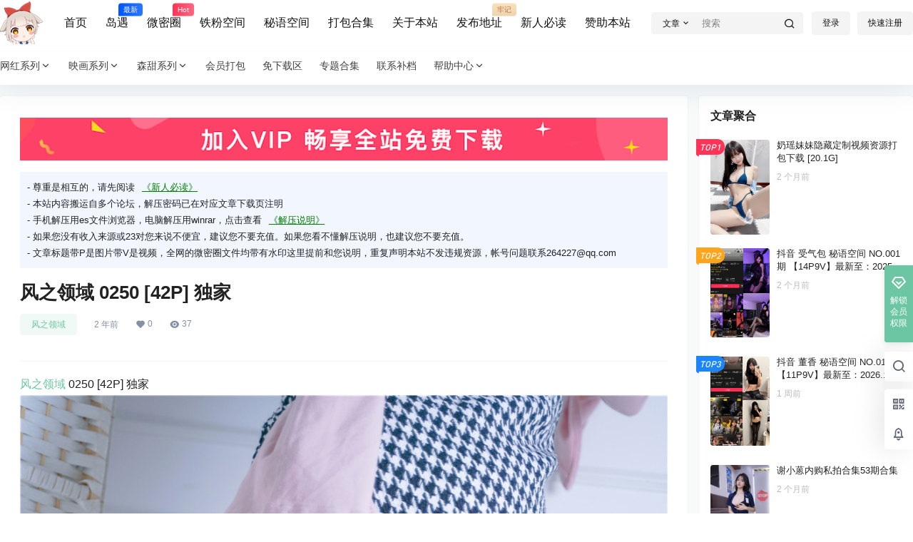

--- FILE ---
content_type: text/html; charset=UTF-8
request_url: https://ituwu.vip/2579.html
body_size: 32262
content:


<!doctype html>
<html lang="zh-Hans" class="avgrund-ready b2dark">
<head>
	<meta charset="UTF-8">
	<meta name="viewport" content="width=device-width, initial-scale=1.0, maximum-scale=1.0, user-scalable=no, viewport-fit=cover" />
	<meta http-equiv="Cache-Control" content="no-transform" />
	<meta http-equiv="Cache-Control" content="no-siteapp" />
	<meta name="renderer" content="webkit"/>
	<meta name="force-rendering" content="webkit"/>
	<meta http-equiv="X-UA-Compatible" content="IE=Edge,chrome=1"/>
	<link rel="profile" href="http://gmpg.org/xfn/11">
	<meta name="theme-color" content="#ffffff">
	<script src="https://lib.baomitu.com/jquery/3.6.3/jquery.min.js"></script>
	<title>风之领域 0250 [42P] 独家 &#8211; 爱图屋</title>
<meta name='robots' content='max-image-preview:large' />
<link rel='dns-prefetch' href='//res.wx.qq.com' />
<link rel='dns-prefetch' href='//at.alicdn.com' />

    <meta property="og:locale" content="zh_CN" />
    <meta property="og:type" content="article" />
    <meta property="og:site_name" content="爱图屋" />
    <meta property="og:title" content="风之领域 0250 [42P] 独家 &#8211; 爱图屋" />
    <meta property="og:url" content="https://ituwu.vip/2579.html" />
        
    <meta name="keywords" content="" />
    <meta name="description" content="风之领域 0250 [42P] 独家" />
    <meta property="og:image" content="https://pic.rmb.bdstatic.com/bjh/a85273e1ce32916d6ba823cf6398cee6.jpeg" />
    <meta property="og:updated_time" content="2023-01-30T19:00:54+08:00" />
    <meta property="article:author" content="https://ituwu.vip/users/auuAwtzuk" />
            <style id='wp-img-auto-sizes-contain-inline-css' type='text/css'>
img:is([sizes=auto i],[sizes^="auto," i]){contain-intrinsic-size:3000px 1500px}
/*# sourceURL=wp-img-auto-sizes-contain-inline-css */
</style>
<link rel='stylesheet' id='parent-style-main-css' href='https://ituwu.vip/wp-content/themes/b2/style.css?ver=5.2.0' type='text/css' media='all' />
<link rel='stylesheet' id='parent-style-css' href='https://ituwu.vip/wp-content/themes/b2/Assets/fontend/style.css?ver=5.2.0' type='text/css' media='all' />
<style id='parent-style-inline-css' type='text/css'>
[v-cloak]{
            display: none!important
        }.wrapper{
            width:1280px;
            max-width:100%;
            margin:0 auto;
        }
        :root{
            --b2lightcolor:rgba(108, 198, 163, 0.2);
            --b2radius:4px;
            --b2color:#6cc6a3;
            --b2light:rgba(108, 198, 163, 0.03);
        }
        .header .login-button button{
            background-color:rgba(108, 198, 163, 0.03);
        }
        .header .login-button button.empty{
            background:none
        }
        .news-item-date{
            border:1px solid #6cc6a3;
        }
        .author .news-item-date{
            border:0;
        }
        .news-item-date p span:last-child{
            background:#6cc6a3;
        }
        .widget-newsflashes-box ul::before{
            border-left: 1px dashed rgba(108, 198, 163, 0.2);
        }
        .widget-new-content::before{
            background:#6cc6a3;
        }
        .modal-content{
            background-image: url(https://ituwu.vip/wp-content/themes/b2/Assets/fontend/images/model-bg.png);
        }
        .d-weight button.picked.text,.d-replay button.picked i,.comment-type button.picked i{
            color:#6cc6a3;
        }
        .d-replay button.text:hover i{
            color:#6cc6a3;
        }
        .slider-info-box {
            border-radius:4px;
        }
        .button,button{
            background:#6cc6a3;
            border:1px solid #6cc6a3;
            border-radius:4px;
        }
        .b2-menu-4 ul ul li a img{
            border-radius:4px;
        }
        input,textarea{
            border-radius:4px;
        }
        .post-carts-list-row .flickity-button{
            border-radius:4px;
        }
        button.b2-loading:after{
            border-radius:4px;
        }
        .bar-middle .bar-normal,.bar-footer,.bar-top,.gdd-quick-link-buy-vip{
            border-top-left-radius:4px;
            border-bottom-left-radius: 4px
        }
        .entry-content a.button.empty,.entry-content a.button.text{
            color:#6cc6a3;
        }
        .coll-3-top img{
            border-top-left-radius:4px;
            border-top-right-radius:4px;
        }
        .coll-3-bottom li:first-child img{
            border-bottom-left-radius:4px;
        }
        .coll-3-bottom li:last-child img{
            border-bottom-right-radius:4px;
        }
        .slider-info::after{
            border-radius:4px;
        }
        .circle-info{
            border-radius:4px 4px 0 0;
        }
        .b2-bg{
            background-color:#6cc6a3;
        }
        .gdd-quick-link-buy-vip__hover-block,.gdd-quick-link-buy-vip__popover--btn,.gdd-quick-link-buy-vip,.gdd-quick-link-buy-vip__popover{
            background-color:#6cc6a3;
        }
        .b2-page-bg::before{
            background: linear-gradient(to bottom,rgba(0,0,0,0) 40%,#f7f9fa 100%);
        }
        .site{
            background-color:#f7f9fa;
        }
        .site{
            
            background-repeat: no-repeat;
            background-attachment: fixed;
            background-position: center top;
        }
        .header-banner{
            
        }
        .b2-radius{
            border-radius:4px;
        }
        .ads-box img{
            border-radius:4px;
        }
        .post-style-4-top,.post-style-2-top-header,.tax-header .wrapper.box{
            border-radius:4px 4px 0 0;
        }
        .entry-content blockquote,.content-excerpt{
            border-radius:4px;
        }
        .user-sidebar-info.active{
            border-radius:4px;
        }
        .dmsg-header a{
            color:#6cc6a3;
        }
        .user-edit-button{
            color:#6cc6a3
        }
        .b2-color{
            color:#6cc6a3!important
        }
        .b2-light,.newsflashes-nav-in ul li.current-menu-item a{
            background-color:rgba(108, 198, 163, 0.18)
        }
        .b2-light-dark{
            background-color:rgba(108, 198, 163, 0.52)
        }
        .b2-light-bg{
            background-color:rgba(108, 198, 163, 0.12)
        }
        .b2-menu-1 .sub-menu-0 li a{
            background-color:rgba(108, 198, 163, 0.08)
        }
        .b2-menu-1 .sub-menu-0 li:hover a{
            background-color:rgba(108, 198, 163, 0.6);
            color:#fff;
        }
        .topic-footer-left button.picked,.single .post-list-cat a,.saf-z button.picked,.news-vote-up .isset, .news-vote-down .isset,.w-d-list.gujia button,.w-d-download span button{
            background-color:rgba(108, 198, 163, 0.1);
            color:#6cc6a3!important
        }
        .po-topic-tools-right .button-sm{
            color:#6cc6a3
        }
        .author-links .picked a, .collections-menu .current{
            background-color:#6cc6a3;
            color:#fff
        }
        .b2-widget-hot-circle .b2-widget-title button.picked:before{
            border-color: transparent transparent #6cc6a3!important
        }
        .login-form-item input{
            border-radius:4px;
        }
        .topic-child-list ul{
            border-radius:4px;
        }
        .b2-loading path {
            fill: #6cc6a3
        }
        .header-search-tpye a.picked{
            border-color:#6cc6a3
        }
        button.empty,.button.empty,li.current-menu-item > a,.top-menu-hide:hover .more,.header .top-menu ul li.depth-0:hover > a .b2-jt-block-down,button.text{
            color:#6cc6a3
        }
        input,textarea{
            caret-color:#6cc6a3; 
        }
        .login-form-item input:focus{
            border-color:#6cc6a3
        }
        .login-form-item input:focus + span{
            color:#6cc6a3
        }
        .mobile-footer-center i{
            background:#6cc6a3
        }
        .login-box-content a{
            color:#6cc6a3
        }
        .verify-number.picked span{
            background:#6cc6a3
        }
        .verify-header::after{
            color:#6cc6a3
        }
        .top-user-box-drop li a i{
            color:#6cc6a3
        }
        #bigTriangleColor path{
            fill: #f7f9fa;
            stroke: #f7f9fa;
        }
        .post-list-cats a:hover{
            color:#6cc6a3;
        }
        trix-toolbar .trix-button.trix-active{
            color:#6cc6a3;
        }
        .picked.post-load-button:after{
            border-color:#6cc6a3 transparent transparent transparent;
        }
        .task-day-list li i{
            color:#6cc6a3
        }
        .task-day-list li .task-finish-icon i{
            background:#6cc6a3
        }
        .bar-item-desc{
            background:#6cc6a3;
        }
        .bar-user-info-row-title > a span:first-child::before{
            background:#6cc6a3;
        }
        .bar-item.active i{
            color:#6cc6a3
        }
        .bar-user-info .bar-mission-action{
            color:#6cc6a3
        }
        .gold-table.picked:after{
            border-color:#6cc6a3
        }
        .gold-table.picked{
            color:#6cc6a3
        }
        .user-sidebar-info p i{
            color:#6cc6a3
        }
        .user-sidebar-info.active p{
            color:#6cc6a3
        }
        .picked.post-load-button span{
            color:#6cc6a3;
            background-color:rgba(108, 198, 163, 0.18)!important
        }
        .post-carts-list-row .next svg,.post-carts-list-row .previous svg{
            color:#6cc6a3;
        }
        .picked.post-load-button:before{
            background-color:#6cc6a3
        }
        .aside-carts-price-left span{
            color:#6cc6a3
        }
        .top-user-avatar img,.header-user .top-user-box,.social-top .top-user-avatar img{
            border-radius:4px;
        }
        .link-in:hover{
            color:#6cc6a3
        }
        @media screen and (max-width:768px){
            .aside-bar .bar-item:hover i{
                color:#6cc6a3
            }
            .post-video-list li.picked .post-video-list-link{
                color:#6cc6a3;
                border-color:#6cc6a3
            }
            .post-style-2-top-header{
                border-bottom:8px solid #f7f9fa;
            }
            .po-form-box {
                border-radius:4px;
            }
            .circle-desc{
                border-radius:0 0 4px 4px;  
            }
        }
        .circle-admin-info>div:hover{
            border-color:#6cc6a3;
        }
        .circle-admin-info>div:hover span,.circle-admin-info>div:hover i{
            color:#6cc6a3;
            opacity: 1;
        }
        .bar-top{
            background:#6cc6a3
        }
        .bar-item.bar-qrcode:hover i{
            color:#6cc6a3
        }
        .b2-color-bg{
            background-color:#6cc6a3
        }
        .b2-color{
            color:#6cc6a3
        }
        .b2-hover a{
            color:#6cc6a3
        }
        .b2-hover a:hover{
            text-decoration: underline;
        }
        .filter-items a.current,.single-newsflashes .single-tags span,.single-infomation .single-tags span{
            color:#6cc6a3;
            background-color:rgba(108, 198, 163, 0.18)
        }
        .circle-vote{
            background:rgba(108, 198, 163, 0.04)
        }
        .user-sidebar-info.active{
            background:rgba(108, 198, 163, 0.04)
        }
        .user-w-qd-list-title{
            background-color:#6cc6a3
        }
        #video-list ul li > div:hover{
            background-color:rgba(108, 198, 163, 0.04)
        }
        .post-5 .post-info h2::before{
            background-color:#6cc6a3
        }
        .tox .tox-tbtn--enabled svg{
            fill:#6cc6a3!important
        }
        .entry-content a,.entry-content .content-show-roles > p a,.entry-content > ul li a,.content-show-roles > li a,.entry-content > ol li a{
            color:#6cc6a3;
        }
        .entry-content .file-down-box a:hover{
            color:#6cc6a3;
            border:1px solid #6cc6a3;
        }
        .entry-content h2::before{
            color:#6cc6a3;
        }
        .header-banner-left .menu li.current-menu-item a:after{
            background:#6cc6a3;
        }
        .user-w-announcement li a::before{
            background-color:#6cc6a3;
        }
        .topic-footer-right button{
            color:#6cc6a3
        }
        .content-user-money span{
            color:#6cc6a3;
            background:rgba(108, 198, 163, 0.08)
        }
        .vote-type button.picked{
            color:#6cc6a3;
        }
        .post-video-table ul li.picked{
            border-bottom:2px solid #6cc6a3;
        }
        .create-form-item button.picked{
            border-color:#6cc6a3;
        }
        .b2-widget-hot-circle .b2-widget-title button.picked{
            color:#6cc6a3;
        }
        .topic-type-menu button.picked{
            color:#fff;
            background:#6cc6a3;
        }
        .circle-topic-role{
            border:1px solid rgba(108, 198, 163, 0.4)
        }
        .circle-topic-role:before{
            border-color: transparent transparent #6cc6a3;
        }
        .topic-content-text p a{
            color:#6cc6a3;
        }
        .site-footer{
            background-image: url();
        }.shop-normal-item{width:33.333333333333%!important}
        .home_row_0.module-search{
            margin-top:-16px;
        }
        .home_row_0.home_row_bg_img{
            margin-top:-16px;
        }
        .shop-cats .shop-cats-item{
            margin-right:16px;
        }
        .mg-r{
            margin-right:16px;
        }
        .mg-b{
            margin-bottom:16px;
        }
        .mg-t{
            margin-top:16px;
        }
        .mg-l{
            margin-left:16px;
        }
        .b2-mg{
            margin:16px;
        }
        .b2-pd{
            padding:16px;
        }
        .b2_gap,.shop-normal-list,.shop-category,.user-search-list,.home-collection .collection-out{
            margin-right:-16px;
            margin-bottom:-16px;
            padding:0
        }
        .post-3-li-dubble .b2_gap{
            margin-right:-16px;
            margin-bottom:-16px;
        }
        .b2_gap>li .item-in,.shop-list-item,.shop-normal-item-in,.user-search-list li > div,.home-collection .home-collection-content,.post-3.post-3-li-dubble .b2_gap>li .item-in{
            margin-bottom:16px;
            margin-right:16px;
            overflow: hidden;
        }
        .b2-pd-r{
            padding-right:16px;
        }
        .widget-area section + section{
            margin-top:16px;
        }
        .b2-pd,.b2-padding{
            padding:16px;
        }
        .single-post-normal .single-article{
            margin-right:16px;
        }
        .site-footer .widget{
            padding:0 16px;
        }
        .author-page-right{
            margin-right:16px;
        }
        .single-article{
            margin-bottom:16px;
        }
        .home-collection .flickity-prev-next-button.next{
            right:-16px;
        }
        .post-style-5-top{
            margin-top:-16px
        }
        .home-collection-title{
            padding:12px 16px
        }
        .home_row_bg,.home_row_bg_img{
            padding:32px 0
        }
        .shop-coupon-box{
            margin-right:-16px
        }
        .shop-box-row .shop-coupon-item .stamp{
            margin-right:16px;
            margin-bottom:16px;
        }
        .mg-t-{
            margin-top:-16px;
        }
        .collection-box{
            margin:-8px
        }
        .collection-item{
            padding:8px;
            width:50%
        }
        .site-footer-widget-in{
            margin:0 -16px;
        }
        .module-sliders.home_row_bg{
            margin-top:-16px;
        }
        .home_row_0.homw-row-full.module-sliders{
            margin-top:-16px;
        }
        .widget-area.widget-area-left{
            padding-right:16px;
        }
        .widget-area{
                width:300px;
                min-width:300px;
                margin-left:16px;
                max-width:100%;
            }
            .widget-area-left.widget-area{
                width:220px;
                max-width:220px;
                min-width:220px;
            }
            .post-type-archive-circle #secondary.widget-area,.tax-circle_tags #secondary.widget-area,.page-template-page-circle #secondary.widget-area{
                width:280px;
                max-width:280px;
                min-width:280px;
            }
            .single .content-area,.page .content-area,.links-register .content-area{
                max-width: calc(100% - 300px);
                margin: 0 auto;
                flex:1
            }
            .page-template-pageTemplatespage-index-php .content-area{
                max-width:100%
            }
            
                .tax-collection .content-area,
                .tax-newsflashes_tags .content-area,
                .post-type-archive-newsflashes .content-area,.page-template-page-newsflashes .content-area
                .all-circles.content-area,
                .announcement-page.content-area,
                .single-announcement .content-area,
                .post-style-2.single .content-area,
                .create-circle.content-area,
                .mission-page.wrapper,
                ,#carts .vip-page{
                    max-width:1020px;
                    width:100%;
                }
            
            .footer{
                color:#121212;
            }
            .footer-links{
                color:#121212;
            }
            .footer-bottom{
                color:#121212;
            }
        
/*# sourceURL=parent-style-inline-css */
</style>
<style id='wp-block-library-inline-css' type='text/css'>
:root{--wp-block-synced-color:#7a00df;--wp-block-synced-color--rgb:122,0,223;--wp-bound-block-color:var(--wp-block-synced-color);--wp-editor-canvas-background:#ddd;--wp-admin-theme-color:#007cba;--wp-admin-theme-color--rgb:0,124,186;--wp-admin-theme-color-darker-10:#006ba1;--wp-admin-theme-color-darker-10--rgb:0,107,160.5;--wp-admin-theme-color-darker-20:#005a87;--wp-admin-theme-color-darker-20--rgb:0,90,135;--wp-admin-border-width-focus:2px}@media (min-resolution:192dpi){:root{--wp-admin-border-width-focus:1.5px}}.wp-element-button{cursor:pointer}:root .has-very-light-gray-background-color{background-color:#eee}:root .has-very-dark-gray-background-color{background-color:#313131}:root .has-very-light-gray-color{color:#eee}:root .has-very-dark-gray-color{color:#313131}:root .has-vivid-green-cyan-to-vivid-cyan-blue-gradient-background{background:linear-gradient(135deg,#00d084,#0693e3)}:root .has-purple-crush-gradient-background{background:linear-gradient(135deg,#34e2e4,#4721fb 50%,#ab1dfe)}:root .has-hazy-dawn-gradient-background{background:linear-gradient(135deg,#faaca8,#dad0ec)}:root .has-subdued-olive-gradient-background{background:linear-gradient(135deg,#fafae1,#67a671)}:root .has-atomic-cream-gradient-background{background:linear-gradient(135deg,#fdd79a,#004a59)}:root .has-nightshade-gradient-background{background:linear-gradient(135deg,#330968,#31cdcf)}:root .has-midnight-gradient-background{background:linear-gradient(135deg,#020381,#2874fc)}:root{--wp--preset--font-size--normal:16px;--wp--preset--font-size--huge:42px}.has-regular-font-size{font-size:1em}.has-larger-font-size{font-size:2.625em}.has-normal-font-size{font-size:var(--wp--preset--font-size--normal)}.has-huge-font-size{font-size:var(--wp--preset--font-size--huge)}.has-text-align-center{text-align:center}.has-text-align-left{text-align:left}.has-text-align-right{text-align:right}.has-fit-text{white-space:nowrap!important}#end-resizable-editor-section{display:none}.aligncenter{clear:both}.items-justified-left{justify-content:flex-start}.items-justified-center{justify-content:center}.items-justified-right{justify-content:flex-end}.items-justified-space-between{justify-content:space-between}.screen-reader-text{border:0;clip-path:inset(50%);height:1px;margin:-1px;overflow:hidden;padding:0;position:absolute;width:1px;word-wrap:normal!important}.screen-reader-text:focus{background-color:#ddd;clip-path:none;color:#444;display:block;font-size:1em;height:auto;left:5px;line-height:normal;padding:15px 23px 14px;text-decoration:none;top:5px;width:auto;z-index:100000}html :where(.has-border-color){border-style:solid}html :where([style*=border-top-color]){border-top-style:solid}html :where([style*=border-right-color]){border-right-style:solid}html :where([style*=border-bottom-color]){border-bottom-style:solid}html :where([style*=border-left-color]){border-left-style:solid}html :where([style*=border-width]){border-style:solid}html :where([style*=border-top-width]){border-top-style:solid}html :where([style*=border-right-width]){border-right-style:solid}html :where([style*=border-bottom-width]){border-bottom-style:solid}html :where([style*=border-left-width]){border-left-style:solid}html :where(img[class*=wp-image-]){height:auto;max-width:100%}:where(figure){margin:0 0 1em}html :where(.is-position-sticky){--wp-admin--admin-bar--position-offset:var(--wp-admin--admin-bar--height,0px)}@media screen and (max-width:600px){html :where(.is-position-sticky){--wp-admin--admin-bar--position-offset:0px}}

/*# sourceURL=wp-block-library-inline-css */
</style><style id='global-styles-inline-css' type='text/css'>
:root{--wp--preset--aspect-ratio--square: 1;--wp--preset--aspect-ratio--4-3: 4/3;--wp--preset--aspect-ratio--3-4: 3/4;--wp--preset--aspect-ratio--3-2: 3/2;--wp--preset--aspect-ratio--2-3: 2/3;--wp--preset--aspect-ratio--16-9: 16/9;--wp--preset--aspect-ratio--9-16: 9/16;--wp--preset--color--black: #000000;--wp--preset--color--cyan-bluish-gray: #abb8c3;--wp--preset--color--white: #ffffff;--wp--preset--color--pale-pink: #f78da7;--wp--preset--color--vivid-red: #cf2e2e;--wp--preset--color--luminous-vivid-orange: #ff6900;--wp--preset--color--luminous-vivid-amber: #fcb900;--wp--preset--color--light-green-cyan: #7bdcb5;--wp--preset--color--vivid-green-cyan: #00d084;--wp--preset--color--pale-cyan-blue: #8ed1fc;--wp--preset--color--vivid-cyan-blue: #0693e3;--wp--preset--color--vivid-purple: #9b51e0;--wp--preset--gradient--vivid-cyan-blue-to-vivid-purple: linear-gradient(135deg,rgb(6,147,227) 0%,rgb(155,81,224) 100%);--wp--preset--gradient--light-green-cyan-to-vivid-green-cyan: linear-gradient(135deg,rgb(122,220,180) 0%,rgb(0,208,130) 100%);--wp--preset--gradient--luminous-vivid-amber-to-luminous-vivid-orange: linear-gradient(135deg,rgb(252,185,0) 0%,rgb(255,105,0) 100%);--wp--preset--gradient--luminous-vivid-orange-to-vivid-red: linear-gradient(135deg,rgb(255,105,0) 0%,rgb(207,46,46) 100%);--wp--preset--gradient--very-light-gray-to-cyan-bluish-gray: linear-gradient(135deg,rgb(238,238,238) 0%,rgb(169,184,195) 100%);--wp--preset--gradient--cool-to-warm-spectrum: linear-gradient(135deg,rgb(74,234,220) 0%,rgb(151,120,209) 20%,rgb(207,42,186) 40%,rgb(238,44,130) 60%,rgb(251,105,98) 80%,rgb(254,248,76) 100%);--wp--preset--gradient--blush-light-purple: linear-gradient(135deg,rgb(255,206,236) 0%,rgb(152,150,240) 100%);--wp--preset--gradient--blush-bordeaux: linear-gradient(135deg,rgb(254,205,165) 0%,rgb(254,45,45) 50%,rgb(107,0,62) 100%);--wp--preset--gradient--luminous-dusk: linear-gradient(135deg,rgb(255,203,112) 0%,rgb(199,81,192) 50%,rgb(65,88,208) 100%);--wp--preset--gradient--pale-ocean: linear-gradient(135deg,rgb(255,245,203) 0%,rgb(182,227,212) 50%,rgb(51,167,181) 100%);--wp--preset--gradient--electric-grass: linear-gradient(135deg,rgb(202,248,128) 0%,rgb(113,206,126) 100%);--wp--preset--gradient--midnight: linear-gradient(135deg,rgb(2,3,129) 0%,rgb(40,116,252) 100%);--wp--preset--font-size--small: 13px;--wp--preset--font-size--medium: 20px;--wp--preset--font-size--large: 36px;--wp--preset--font-size--x-large: 42px;--wp--preset--spacing--20: 0.44rem;--wp--preset--spacing--30: 0.67rem;--wp--preset--spacing--40: 1rem;--wp--preset--spacing--50: 1.5rem;--wp--preset--spacing--60: 2.25rem;--wp--preset--spacing--70: 3.38rem;--wp--preset--spacing--80: 5.06rem;--wp--preset--shadow--natural: 6px 6px 9px rgba(0, 0, 0, 0.2);--wp--preset--shadow--deep: 12px 12px 50px rgba(0, 0, 0, 0.4);--wp--preset--shadow--sharp: 6px 6px 0px rgba(0, 0, 0, 0.2);--wp--preset--shadow--outlined: 6px 6px 0px -3px rgb(255, 255, 255), 6px 6px rgb(0, 0, 0);--wp--preset--shadow--crisp: 6px 6px 0px rgb(0, 0, 0);}:where(.is-layout-flex){gap: 0.5em;}:where(.is-layout-grid){gap: 0.5em;}body .is-layout-flex{display: flex;}.is-layout-flex{flex-wrap: wrap;align-items: center;}.is-layout-flex > :is(*, div){margin: 0;}body .is-layout-grid{display: grid;}.is-layout-grid > :is(*, div){margin: 0;}:where(.wp-block-columns.is-layout-flex){gap: 2em;}:where(.wp-block-columns.is-layout-grid){gap: 2em;}:where(.wp-block-post-template.is-layout-flex){gap: 1.25em;}:where(.wp-block-post-template.is-layout-grid){gap: 1.25em;}.has-black-color{color: var(--wp--preset--color--black) !important;}.has-cyan-bluish-gray-color{color: var(--wp--preset--color--cyan-bluish-gray) !important;}.has-white-color{color: var(--wp--preset--color--white) !important;}.has-pale-pink-color{color: var(--wp--preset--color--pale-pink) !important;}.has-vivid-red-color{color: var(--wp--preset--color--vivid-red) !important;}.has-luminous-vivid-orange-color{color: var(--wp--preset--color--luminous-vivid-orange) !important;}.has-luminous-vivid-amber-color{color: var(--wp--preset--color--luminous-vivid-amber) !important;}.has-light-green-cyan-color{color: var(--wp--preset--color--light-green-cyan) !important;}.has-vivid-green-cyan-color{color: var(--wp--preset--color--vivid-green-cyan) !important;}.has-pale-cyan-blue-color{color: var(--wp--preset--color--pale-cyan-blue) !important;}.has-vivid-cyan-blue-color{color: var(--wp--preset--color--vivid-cyan-blue) !important;}.has-vivid-purple-color{color: var(--wp--preset--color--vivid-purple) !important;}.has-black-background-color{background-color: var(--wp--preset--color--black) !important;}.has-cyan-bluish-gray-background-color{background-color: var(--wp--preset--color--cyan-bluish-gray) !important;}.has-white-background-color{background-color: var(--wp--preset--color--white) !important;}.has-pale-pink-background-color{background-color: var(--wp--preset--color--pale-pink) !important;}.has-vivid-red-background-color{background-color: var(--wp--preset--color--vivid-red) !important;}.has-luminous-vivid-orange-background-color{background-color: var(--wp--preset--color--luminous-vivid-orange) !important;}.has-luminous-vivid-amber-background-color{background-color: var(--wp--preset--color--luminous-vivid-amber) !important;}.has-light-green-cyan-background-color{background-color: var(--wp--preset--color--light-green-cyan) !important;}.has-vivid-green-cyan-background-color{background-color: var(--wp--preset--color--vivid-green-cyan) !important;}.has-pale-cyan-blue-background-color{background-color: var(--wp--preset--color--pale-cyan-blue) !important;}.has-vivid-cyan-blue-background-color{background-color: var(--wp--preset--color--vivid-cyan-blue) !important;}.has-vivid-purple-background-color{background-color: var(--wp--preset--color--vivid-purple) !important;}.has-black-border-color{border-color: var(--wp--preset--color--black) !important;}.has-cyan-bluish-gray-border-color{border-color: var(--wp--preset--color--cyan-bluish-gray) !important;}.has-white-border-color{border-color: var(--wp--preset--color--white) !important;}.has-pale-pink-border-color{border-color: var(--wp--preset--color--pale-pink) !important;}.has-vivid-red-border-color{border-color: var(--wp--preset--color--vivid-red) !important;}.has-luminous-vivid-orange-border-color{border-color: var(--wp--preset--color--luminous-vivid-orange) !important;}.has-luminous-vivid-amber-border-color{border-color: var(--wp--preset--color--luminous-vivid-amber) !important;}.has-light-green-cyan-border-color{border-color: var(--wp--preset--color--light-green-cyan) !important;}.has-vivid-green-cyan-border-color{border-color: var(--wp--preset--color--vivid-green-cyan) !important;}.has-pale-cyan-blue-border-color{border-color: var(--wp--preset--color--pale-cyan-blue) !important;}.has-vivid-cyan-blue-border-color{border-color: var(--wp--preset--color--vivid-cyan-blue) !important;}.has-vivid-purple-border-color{border-color: var(--wp--preset--color--vivid-purple) !important;}.has-vivid-cyan-blue-to-vivid-purple-gradient-background{background: var(--wp--preset--gradient--vivid-cyan-blue-to-vivid-purple) !important;}.has-light-green-cyan-to-vivid-green-cyan-gradient-background{background: var(--wp--preset--gradient--light-green-cyan-to-vivid-green-cyan) !important;}.has-luminous-vivid-amber-to-luminous-vivid-orange-gradient-background{background: var(--wp--preset--gradient--luminous-vivid-amber-to-luminous-vivid-orange) !important;}.has-luminous-vivid-orange-to-vivid-red-gradient-background{background: var(--wp--preset--gradient--luminous-vivid-orange-to-vivid-red) !important;}.has-very-light-gray-to-cyan-bluish-gray-gradient-background{background: var(--wp--preset--gradient--very-light-gray-to-cyan-bluish-gray) !important;}.has-cool-to-warm-spectrum-gradient-background{background: var(--wp--preset--gradient--cool-to-warm-spectrum) !important;}.has-blush-light-purple-gradient-background{background: var(--wp--preset--gradient--blush-light-purple) !important;}.has-blush-bordeaux-gradient-background{background: var(--wp--preset--gradient--blush-bordeaux) !important;}.has-luminous-dusk-gradient-background{background: var(--wp--preset--gradient--luminous-dusk) !important;}.has-pale-ocean-gradient-background{background: var(--wp--preset--gradient--pale-ocean) !important;}.has-electric-grass-gradient-background{background: var(--wp--preset--gradient--electric-grass) !important;}.has-midnight-gradient-background{background: var(--wp--preset--gradient--midnight) !important;}.has-small-font-size{font-size: var(--wp--preset--font-size--small) !important;}.has-medium-font-size{font-size: var(--wp--preset--font-size--medium) !important;}.has-large-font-size{font-size: var(--wp--preset--font-size--large) !important;}.has-x-large-font-size{font-size: var(--wp--preset--font-size--x-large) !important;}
/*# sourceURL=global-styles-inline-css */
</style>

<style id='classic-theme-styles-inline-css' type='text/css'>
/*! This file is auto-generated */
.wp-block-button__link{color:#fff;background-color:#32373c;border-radius:9999px;box-shadow:none;text-decoration:none;padding:calc(.667em + 2px) calc(1.333em + 2px);font-size:1.125em}.wp-block-file__button{background:#32373c;color:#fff;text-decoration:none}
/*# sourceURL=/wp-includes/css/classic-themes.min.css */
</style>
<link rel='stylesheet' id='b2-sliders-css' href='https://ituwu.vip/wp-content/themes/b2/Assets/fontend/library/flickity.css?ver=5.2.0' type='text/css' media='all' />
<link rel='stylesheet' id='b2-fonts-css' href='//at.alicdn.com/t/c/font_2579934_o609iysqgdb.css?ver=5.2.0' type='text/css' media='all' />
<link rel='stylesheet' id='b2_block_css-css' href='https://ituwu.vip/wp-content/themes/b2/Assets/admin/gd_block.css?ver=5.2.0' type='text/css' media='all' />
<link rel='stylesheet' id='b2-mobile-css' href='https://ituwu.vip/wp-content/themes/b2/Assets/fontend/mobile.css?ver=5.2.0' type='text/css' media='all' />
<link rel='stylesheet' id='child-style-css' href='https://ituwu.vip/wp-content/themes/b2child/style.css?ver=5.2.0' type='text/css' media='all' />
<link rel="https://api.w.org/" href="https://ituwu.vip/wp-json/" /><link rel="alternate" title="JSON" type="application/json" href="https://ituwu.vip/wp-json/wp/v2/posts/2579" /><link rel="EditURI" type="application/rsd+xml" title="RSD" href="https://ituwu.vip/xmlrpc.php?rsd" />
<meta name="generator" content="WordPress 6.9" />
<link rel="canonical" href="https://ituwu.vip/2579.html" />
        <script>
            function b2loadScript(url, id,callback){
                var script = document.createElement ("script");
                script.type = "text/javascript";
                script.id = id;
                if (script.readyState){
                    script.onreadystatechange = function(){
                        if (script.readyState == "loaded" || script.readyState == "complete"){
                            script.onreadystatechange = null;
                            callback();
                        }
                    };
                } else {
                    script.onload = function(){
                        callback();
                    }
                }
                script.src = url;
                document.getElementsByTagName("head")[0].appendChild(script);
            }
            function b2loadStyle(url, id,callback){
                var script = document.createElement ("link");
                script.type = "text/css";
                script.rel = "stylesheet";
                script.id = id;
                if (script.readyState){
                    script.onreadystatechange = function(){
                        if (script.readyState == "loaded" || script.readyState == "complete"){
                            script.onreadystatechange = null;
                            callback();
                        }
                    };
                } else {
                    script.onload = function(){
                        callback();
                    }
                }
                script.href = url;
                document.getElementsByTagName("head")[0].appendChild(script);
            }
            function b2getCookie(name){
                var nameEQ = name + "=";
                var ca = document.cookie.split(';');
                for(var i=0;i < ca.length;i++) {
                    var c = ca[i];
                    while (c.charAt(0)==' ') c = c.substring(1,c.length);
                    if (c.indexOf(nameEQ) == 0) return c.substring(nameEQ.length,c.length);
                }
                return null;
            }

            function b2setCookie(name,value,days){
                days = days ? days : 100;
                var expires = "";
                if (days) {
                    var date = new Date();
                    date.setTime(date.getTime() + (days*24*60*60*1000));
                    expires = "; expires=" + date.toUTCString();
                }
                document.cookie = name + "=" + (value || "")  + expires + "; path=/";
            }

            function b2delCookie(name){
                document.cookie = name +'=; Path=/; Expires=Thu, 01 Jan 1970 00:00:01 GMT;';
            }
        </script>
        <link rel="icon" href="https://file.dy208.cn/data/User/admin/home/wp-content/uploads/2022/10/2021011722101225.png" sizes="32x32" />
<link rel="icon" href="https://file.dy208.cn/data/User/admin/home/wp-content/uploads/2022/10/2021011722101225.png" sizes="192x192" />
<link rel="apple-touch-icon" href="https://file.dy208.cn/data/User/admin/home/wp-content/uploads/2022/10/2021011722101225.png" />
<meta name="msapplication-TileImage" content="https://file.dy208.cn/data/User/admin/home/wp-content/uploads/2022/10/2021011722101225.png" />
		<style type="text/css" id="wp-custom-css">
			#author-index > div.user-info.box.b2-radius.mg-b > p:nth-child(2){
	display:none;
}
#primary-home > article > div.content-footer.post-content-footer > div > div > div.content-footer-poster > button.poster-span.b2tooltipbox{
	display:none;
}
#primary-home > article > div.content-footer.post-content-footer > div > div > div.content-footer-poster > button.mobile-hidden.b2tooltipbox.comment-span{
	display:none;
}
.entry-content a, .entry-content .content-show-roles > p a, .entry-content > ul li a, .content-show-roles > li a, .entry-content > ol li a{
	text-decoration:underline;
}		</style>
		</head>

<body class="wp-singular post-template-default single single-post postid-2579 single-format-standard wp-theme-b2 wp-child-theme-b2child social-top post-style-1">
	
	<div id="page" class="site">
		
		
        <style>
                .header-banner{
                    background-color:#ffffff
                }
                .header-banner .ym-menu a,.header-banner,.social-top .site-title,.top-search-button button,.top-search input,.login-button .b2-account-circle-line
                {
                    color:#121212;
                    fill: #121212;
                }
                .social-top .login-button .b2-user{
                    color:#121212;
                    fill: #121212;
                }
                .top-search-select{
                    border-right-color:rgba(#121212,.5);
                    
                }
                .top-search input::placeholder {
                    color: #121212;
                }
                .header{
                    background-color:#ffffff;
                    color:#121212
                }
                .header .button,.header .login-button button{
                    border-color:#121212;
                    color:#121212;
                }
                .header .header-logo{
                    color:#121212
                }
                @media screen and (max-width: 768px){
                    .logo-center .header-banner-left,.logo-left .header-banner-left,.menu-center .header-banner-left,.logo-top .header-banner-left{
                        background:none
                    }
                    .header-banner-left{
                        background:#ffffff;
                    }
                    .header .mobile-box{
                        color: initial;
                    }
                    .logo-center .login-button .b2-account-circle-line,
                    .logo-left .login-button .b2-account-circle-line,
                    .menu-center .login-button .b2-account-circle-line,
                    .logo-top .login-button .b2-account-circle-line{
                        color:#121212
                    }
                    .logo-center .menu-icon .line-1,.logo-center .menu-icon .line-2,.logo-center .menu-icon .line-3,
                    .social-top .menu-icon .line-1,.social-top .menu-icon .line-2,.social-top .menu-icon .line-3,
                    .logo-left .menu-icon .line-1,.logo-left .menu-icon .line-2,.logo-left .menu-icon .line-3,
                    .menu-center .menu-icon .line-1,.menu-center .menu-icon .line-2,.menu-center .menu-icon .line-3,
                    .logo-top .menu-icon .line-1,.logo-top .menu-icon .line-2,.logo-top .menu-icon .line-3
                    {
                        background:#121212
                    }
                    .social-top .header-banner .ym-menu a{
                        color:#121212
                    }
                }
                
            </style>
        
            <div class="site-header mg-b social-top "><div class="site-header-in"><div class="header-banner top-style">
                <div class="header-banner-content wrapper">
                    <div class="header-banner-left">
                        <div class="header-logo"><div class="logo"><a rel="home" href="https://ituwu.vip"><img itemprop="logo" src="https://file.dy208.cn/data/User/admin/home/wp-content/uploads/2022/10/2021011722101225.png"></a></div></div>
                        <div id="ym-menu" class="ym-menu"><ul id="menu-%e9%a1%b6%e9%83%a8%e8%8f%9c%e5%8d%95-%e4%b8%8d%e5%8f%af%e4%ba%8c%e7%ba%a7" class="menu"><li id="menu-item-3164" class="menu-item menu-item-type-custom menu-item-object-custom menu-item-home menu-item-3164"><a href="https://ituwu.vip/">首页</a></li>
<li id="menu-item-18304" class="menu-item menu-item-type-taxonomy menu-item-object-category menu-item-18304"><a href="https://ituwu.vip/category/daoyu">岛遇<small class="b2small info-tips">最新</small></a></li>
<li id="menu-item-3374" class="menu-item menu-item-type-taxonomy menu-item-object-category menu-item-3374"><a href="https://ituwu.vip/category/weimiquan">微密圈<small class="b2small shop-tips">Hot</small></a></li>
<li id="menu-item-15217" class="menu-item menu-item-type-taxonomy menu-item-object-category menu-item-15217"><a href="https://ituwu.vip/category/tiefenkongjian">铁粉空间</a></li>
<li id="menu-item-17971" class="menu-item menu-item-type-taxonomy menu-item-object-category menu-item-17971"><a href="https://ituwu.vip/category/miyukongjian">秘语空间</a></li>
<li id="menu-item-3165" class="menu-item menu-item-type-taxonomy menu-item-object-category menu-item-3165"><a href="https://ituwu.vip/category/slct">打包合集</a></li>
<li id="menu-item-3171" class="menu-item menu-item-type-post_type menu-item-object-page menu-item-3171"><a href="https://ituwu.vip/%e5%85%b3%e4%ba%8e%e6%9c%ac%e7%ab%99">关于本站</a></li>
<li id="menu-item-3447" class="menu-item menu-item-type-custom menu-item-object-custom menu-item-3447"><a href="http://ituwu.men/">发布地址<small class="b2small vip-tips">牢记</small></a></li>
<li id="menu-item-12476" class="menu-item menu-item-type-custom menu-item-object-custom menu-item-12476"><a href="https://ituwu.vip/announcement/3384.html">新人必读</a></li>
<li id="menu-item-3172" class="menu-item menu-item-type-custom menu-item-object-custom menu-item-3172"><a href="/vips">赞助本站</a></li>
</ul></div>
                    </div>
                    <div class="header-banner-right">
                        <div class="top-search mobile-hidden" ref="topsearch" data-search='{"post":"\u6587\u7ae0"}'>
            <form method="get" action="https://ituwu.vip" class="mobile-search-input b2-radius">
                <div class="top-search-button">
                    <a class="top-search-select"  href="javascript:void(0)"><span v-show="data != ''" v-text="data[type]">文章</span><i class="b2font b2-arrow-down-s-line "></i></a>
                    <div class="header-search-select b2-radius" v-cloak v-show="show" data-search='{"post":"\u6587\u7ae0"}'><a href="javascript:void(0)" :class="type == 'post' ? 'select b2-radius' : 'b2-radius'" @click="type = 'post'">文章</a></div>
                </div>
                <input class="search-input b2-radius" type="text" name="s" autocomplete="off" placeholder="搜索">
                <input type="hidden" name="type" :value="type">
                <button class="search-button-action"><i class="b2font b2-search-line "></i></button>
            </form>
        </div>
                        <div class="header-user">
        <div class="change-theme" v-cloak>
            <div class="mobile-show">
                <button @click="b2SearchBox.show = true"><i class="b2font b2-search-line "></i></button>
            </div>
            <div class="mobile-hidden user-tips" v-show="login" v-cloak data-title="发起">
                <button @click="showBox"><i class="b2font b2-add-circle-line "></i></button>
            </div>
            <div v-show="login" v-cloak>
                <a href="https://ituwu.vip/message" data-title="消息" class="user-tips"><i class="b2font b2-notification-3-line "></i><b class="bar-mark" v-if="count > 0" v-cloak></b></a>
            </div>
        </div>
        <div class="top-user-info"><div class="user-tools" v-if="b2token">
            <div class="top-user-box" v-if="b2token" v-cloak>
            <div class="top-user-avatar avatar-parent" @click.stop="showDropMenu">
                <img :src="userData.avatar" class="avatar b2-radius"/>
                <span v-if="userData.user_title"><i class="b2font b2-vrenzhengguanli "></i></span>
            </div>
            <div :class="['top-user-box-drop jt b2-radius',{'show':showDrop}]" v-cloak>
                <div class="top-user-info-box" v-if="role.user_data">
                    <div class="top-user-info-box-name">
                        <img :src="userData.avatar" class="avatar b2-radius"/>
                        <div class="top-user-name">
                            <h2>{{userData.name}}<span v-if="userData.user_title">已认证</span></h2>
                            <div>
                                <div v-html="role.user_data.lv.lv.icon"></div>
                                <div v-html="role.user_data.lv.vip.icon"></div>
                            </div>
                        </div>
                        <a :href="userData.link" class="link-block" target="_blank"></a>
                        <div class="login-out user-tips" data-title="退出登录"><a href="javascript:void(0)" @click="out"><i class="b2font b2-login-circle-line "></i></a></div>
                    </div>
                    <div class="top-user-info-box-count" v-if="role.user_data">
                        <p>
                            <span>文章</span>
                            <b v-text="role.user_data.post_count"></b>
                        </p>
                        <p>
                            <span>评论</span>
                            <b v-text="role.user_data.comment_count"></b>
                        </p>
                        <p>
                            <span>关注</span>
                            <b v-text="role.user_data.following"></b>
                        </p>
                        <p>
                            <span>粉丝</span>
                            <b v-text="role.user_data.followers"></b>
                        </p>
                        <a :href="userData.link" class="link-block" target="_blank"></a>
                    </div>
                    <div class="user-w-gold">
                        <div class="user-money user-tips" data-title="爱币"><a href="https://ituwu.vip/gold" target="_blank"><i>¥</i>{{role.user_data.money}}</a></div> 
                        <div class="user-credit user-tips" data-title="积分"><a href="https://ituwu.vip/gold" target="_blank"><i class="b2font b2-coin-line "></i>{{role.user_data.credit}}</a></div>
                    </div>
                    <div class="user-w-rw b2-radius">
                        <div class="user-w-rw-bg" :style="'width:'+role.user_data.task+'%'"></div>
                        <a class="link-block" href="https://ituwu.vip/task" target="_blank"><span>您已完成今天任务的<b v-text="role.user_data.task+'%'"></b></span></a>
                    </div>
                </div>
                <ul>
                    <li><a href="https://ituwu.vip/directmessage"  ><i class="b2font b2-mail-send-line "></i><p>私信列表<span class="top-user-link-des">所有往来私信</span></p></a></li><li><a href="https://ituwu.vip/gold"  ><i class="b2font b2-bit-coin-line "></i><p>财富管理<span class="top-user-link-des">爱币、积分管理</span></p></a></li><li><a :href="userData.link+'/settings'"  ><i class="b2font b2-user-settings-line "></i><p>我的设置<span class="top-user-link-des">编辑个人资料</span></p></a></li><li><a href="https://ituwu.vip/distribution"  ><i class="b2font b2-share-line "></i><p>推广中心<span class="top-user-link-des">推广有奖励</span></p><i class="menu-new">NEW</i></a></li><li><a href="https://ituwu.vip/vips"  ><i class="b2font b2-vip-crown-2-line "></i><p>成为会员<span class="top-user-link-des">购买付费会员</span></p></a></li><li><a :href="userData.link+'/orders'"  ><i class="b2font b2-file-list-2-line "></i><p>我的订单<span class="top-user-link-des">查看我的订单</span></p></a></li><li><a href="https://ituwu.vip/dark-room"  ><i class="b2font b2-skull-2-line "></i><p>小黑屋<span class="top-user-link-des">关进小黑屋的人</span></p><i class="menu-new">NEW</i></a></li><li><a href="https://ituwu.vip/wp-admin/"  class="admin-panel" v-if="userData.is_admin"><i class="b2font b2-settings-3-line "></i><p>进入后台管理<span class="top-user-link-des"></span></p></a></li>
                </ul>
            </div>
        </div>
        </div><div class="login-button" v-if="!b2token" v-cloak><div class="header-login-button" v-cloak>
        <button class="empty mobile-hidden" @click="login(1)">登录</button>
        <button class="mobile-hidden" @click="login(2)">快速注册</button>
        </div>
        <div class="button text empty mobile-show" @click="login(1)"><i class="b2font b2-account-circle-line "></i></div></div></div></div>
                        <div class="mobile-show top-style-menu">
                            <div id="mobile-menu-button" class="menu-icon" onclick="mobileMenu.showAc()">
                                <div class="line-1"></div>
                                <div class="line-2"></div>
                                <div class="line-3"></div>
                            </div>
                        </div>
                    </div>
                </div>
            </div><div class="header social-top">
            <div class="top-style-bottom">
                <div class="top-style-blur"></div>
                <div class="wrapper">
                <div id="mobile-menu" class="mobile-box" ref="MobileMenu">
                    <div class="mobile-show"><div class="header-logo"><div class="logo"><a rel="home" href="https://ituwu.vip"><img itemprop="logo" src="https://file.dy208.cn/data/User/admin/home/wp-content/uploads/2022/10/2021011722101225.png"></a></div></div></div>
                    <div id="top-menu" class="top-menu"><ul id="top-menu-ul" class="top-menu-ul"><li  class="depth-0  has_children b2-menu-3"><a href="#"><span class="hob" style="background-color:#fc3c2d"></span>网红系列<i class="b2font b2-arrow-down-s-line "></i></a>
<ul class="sub-menu-0 sub-menu b2-radius">
	<li  ><a href="https://ituwu.vip/category/daoyu"><span>岛遇</span></a></li>
	<li  ><a href="https://ituwu.vip/category/miyukongjian"><span>秘语空间</span></a></li>
	<li  ><a href="https://ituwu.vip/category/tiefenkongjian"><span>铁粉空间</span></a></li>
	<li  ><a href="https://ituwu.vip/category/weimiquan"><span>抖音微密</span></a></li>
	<li  ><a href="https://ituwu.vip/category/whxl"><span>网红推荐</span></a></li>
</ul>
</li>
<li  class="depth-0  has_children b2-menu-3"><a href="#"><span class="hob" style="background-color:#fc3c2d"></span>映画系列<i class="b2font b2-arrow-down-s-line "></i></a>
<ul class="sub-menu-0 sub-menu b2-radius">
	<li  ><a href="https://ituwu.vip/category/tw"><span>兔玩映画</span></a></li>
	<li  ><a href="https://ituwu.vip/category/miaotangyinghua"><span>喵糖映画</span></a></li>
	<li  ><a href="https://ituwu.vip/category/qinglanyinghua"><span>轻兰映画</span></a></li>
</ul>
</li>
<li  class="depth-0  has_children b2-menu-3"><a href="#"><span class="hob" style="background-color:#fc3c2d"></span>森甜系列<i class="b2font b2-arrow-down-s-line "></i></a>
<ul class="sub-menu-0 sub-menu b2-radius">
	<li  ><a href="https://ituwu.vip/category/coser"><span>COSER</span></a></li>
	<li  ><a href="https://ituwu.vip/category/jkfun"><span>JKFUN</span></a></li>
	<li  ><a href="https://ituwu.vip/category/zhiguaihuace"><span>稚乖画册</span></a></li>
	<li  ><a href="https://ituwu.vip/category/fzly"><span>风之领域</span></a></li>
	<li  ><a href="https://ituwu.vip/category/slct-2"><span>森萝财团</span></a></li>
	<li  ><a href="https://ituwu.vip/category/jinjiqihua"><span>紧急企划</span></a></li>
</ul>
</li>
<li  class="depth-0"><a href="https://ituwu.vip/category/slct"><span class="hob" style="background-color:#607d8b"></span><span>会员打包</span></a></li>
<li  class="depth-0"><a href="https://ituwu.vip/category/mxzq"><span class="hob" style="background-color:#607d8b"></span><span>免下载区</span></a></li>
<li  class="depth-0"><a href="/collection"><span class="hob" style="background-color:#fc3c2d"></span><span>专题合集</span></a></li>
<li  class="depth-0"><a href="https://ituwu.vip/budang"><span class="hob" style="background-color:#fc3c2d"></span><span>联系补档</span></a></li>
<li  class="depth-0  has_children b2-menu-3"><a href="#"><span class="hob" style="background-color:#fc3c2d"></span>帮助中心<i class="b2font b2-arrow-down-s-line "></i></a>
<ul class="sub-menu-0 sub-menu b2-radius">
	<li  ><a href="/3384.html"><span>新人必看</span></a></li>
	<li  ><a href="/3168.html"><span>如何解压</span></a></li>
	<li  ><a href="https://ituwu.vip/11132.html"><span>卡密充值</span></a></li>
</ul>
</li>
</ul></div>
                </div>
                <div class="site-opt" onclick="mobileMenu.showAc()"></div>
                </div>
            </div>
        </div></div></div>		<!-- <div class="topshory-box">
			<div class="wrapper">
				<img class="topshory-bunner" src="http://192.168.1.5:2256/wp-content/uploads/2022/06/v2-a4ff18cc184e45b953e949ffff1f3f8c.jpg" />
			</div>
		</div> -->
	<div id="content" class="site-content">
	
		    
    
    <div class="b2-single-content wrapper">

        
        <div id="primary-home" class="content-area">

            <article class="single-article b2-radius box">

    <div class="single-top-html"><a href="/vips"  target="_blank" rel="noopener"><img style="width: 100%; "src="https://img.dy208.cn/i/2023/03/19/64172f8920e55.png"></a>

<div class="download-current" style="font-size: 13px;line-height: 1.8;">
<p>- 尊重是相互的，请先阅读<a href="/announcement/3384.html"  target="_blank" rel="noopener" style="text-decoration: underline;">《新人必读》</a></p>
<p>- 本站内容搬运自多个论坛，解压密码已在对应文章下载页注明</p>
<p>- 手机解压用es文件浏览器，电脑解压用winrar，点击查看<a href="/3168.html"  target="_blank" rel="noopener" style="text-decoration: underline;">《解压说明》</a></p>
<p>- 如果您没有收入来源或23对您来说不便宜，建议您不要充值。如果您看不懂解压说明，也建议您不要充值。</p>

<p>- 文章标题带P是图片带V是视频，全网的微密圈文件均带有水印这里提前和您说明，重复声明本站不发违规资源，帐号问题联系264227@qq.com</p></div>
</div>
    <header class="entry-header">
        <h1>风之领域 0250 [42P] 独家</h1>
        <div id="post-meta">
            <div class="post-meta-row">
                <ul class="post-meta">
                    <li>
                        <div class="post-list-cat  b2-radius"><a target="__blank" class="post-list-cat-item b2-radius" href="https://ituwu.vip/category/fzly" style="color:#607d8b">
                    风之领域</a></div>                    </li>
                                        <li class="single-date">
                        <span><time class="b2timeago" datetime="2023-01-30 19:00:54" itemprop="datePublished">23年1月30日</time></span>
                    </li>
                    <li class="single-like">
                        <span><i class="b2font b2-heart-fill "></i><b v-text="postData.up"></b></span>
                    </li>
                    <li class="single-eye">
                        <span><i class="b2font b2-eye-fill "></i><b v-text="postData.views"></b></span>
                    </li>
                    <li class="single-edit" v-cloak v-if="userData.is_admin">
                        <a href="" target="_blank">编辑</a>
                    </li>
                </ul>
                            </div>
                                                <div class="post-user-info">
                        <div class="post-meta-left">
                            <a class="link-block" href="https://ituwu.vip/users/auuAwtzuk"></a>
                            <div class="avatar-parent"><img class="avatar b2-radius" src="https://ituwu.vip/wp-content/uploads/2023/05/6mtu_logo_1_avatar_9s07h3988.png" /></div>
                            <div class="post-user-name"><b>图小二</b><span class="user-title"></span></div>
                        </div>
                        <div class="post-meta-right">
                            <div class="" v-if="self == false" v-cloak>
                                <button @click="followingAc" class="author-has-follow" v-if="following">取消关注</button>
                                <button @click="followingAc" v-else><i class="b2font b2-add-line "></i>关注</button>
                                <button class="empty" @click="dmsg()">私信</button>
                            </div>
                        </div>
                    </div>
                                        
        </div>
    </header>
    <div class="entry-content">
                        <p><a href="https://www.iqqtu.com/tag/%e9%a3%8e%e4%b9%8b%e9%a2%86%e5%9f%9f" class="tag-tooltip" data-toggle="tooltip" title="查看更多关于 风之领域 的文章" target="_blank" rel="noopener">风之领域</a> 0250 [42P] 独家<br><a title="风之领域 0250 [42P] 独家" href="https://pic.rmb.bdstatic.com/bjh/a85273e1ce32916d6ba823cf6398cee6.jpeg" data-fancybox="images"><img decoding="async" title="风之领域 0250 [42P] 独家" class="lazy lazy" src="https://ituwu.vip/wp-content/themes/b2/Assets/fontend/images/default-img.jpg" data-src="https://pic.rmb.bdstatic.com/bjh/a85273e1ce32916d6ba823cf6398cee6.jpeg" alt="风之领域 0250 [42P] 独家"></a><br><a title="风之领域 0250 [42P] 独家" href="https://pic.rmb.bdstatic.com/bjh/54533eea8746992dd4909d907c934a31.jpeg" data-fancybox="images"><img decoding="async" title="风之领域 0250 [42P] 独家" class="lazy lazy" src="https://ituwu.vip/wp-content/themes/b2/Assets/fontend/images/default-img.jpg" data-src="https://pic.rmb.bdstatic.com/bjh/54533eea8746992dd4909d907c934a31.jpeg" alt="风之领域 0250 [42P] 独家"></a><br><a title="风之领域 0250 [42P] 独家" href="https://pic.rmb.bdstatic.com/bjh/d11a8de518395235a6a913a293b10590.jpeg" data-fancybox="images"><img decoding="async" title="风之领域 0250 [42P] 独家" class="lazy lazy" src="https://ituwu.vip/wp-content/themes/b2/Assets/fontend/images/default-img.jpg" data-src="https://pic.rmb.bdstatic.com/bjh/d11a8de518395235a6a913a293b10590.jpeg" alt="风之领域 0250 [42P] 独家"></a></p>
<div class="content-hidden">
            <div class="content-hidden-info">
                <div class="content-show-roles b2-mark">
                </div>
            </div>
        </div>
</p>
                    </div>

    
            <div class="content-footer post-content-footer" v-cloak>
                <div class="post-content-footer-in">
                    <div class="content-footer-poster">
                        <button class="poster-span b2tooltipbox" @click="openPoster()" data-title="海报分享"><i class="b2font b2-share-forward-fill "></i><b class="mobile-show">海报分享</b></button>
                        <button @click="goComment()" class="mobile-hidden b2tooltipbox comment-span" data-title="去评论"><i class="b2font b2-chat-2-fill "></i></button>
                        <button :class="['text favorite-button',{'sc':postData.favorites_isset},'b2tooltipbox']" @click="postFavoriteAc" data-title="收藏"><i class="b2font b2-star-fill "></i><b class="mobile-show">{{postData.favorites_isset ? '已收藏' : '收藏'}}</b></button>
                    </div>
                    <div class="content-footer-zan-cai b2tooltipbox" data-title="喜欢">
                        <span @click="vote('up')" :class="postData.up_isset ? 'picked' : ''"><i class="b2font b2-heart-fill "></i><b v-text="postData.up"></b></span>
                        <span @click="vote('down')" :class="postData.down_isset ? 'picked mobile-show' : 'mobile-show'"><i class="b2font b2-dislike-fill "></i><b v-text="postData.down"></b></span>
                    </div>
                </div>
            </div>
        </article>
                <div class="post-pre-next mg-b">
                    <div class="post-pre">
                        <div class="post-pre-next-in">
                            <div class="post-pre-next-info b2-pd b2-radius box">
                                <div class="next-jt"><a href="https://ituwu.vip/2578.html"><i class="b2font b2-arrow-left-s-line "></i></a></div>
                                <div class="post-per-next-cats"><a href="https://ituwu.vip/category/fzly" ><span>风之领域</span></a></div>
                                <h2><a href="https://ituwu.vip/2578.html">风之领域 0249 [40P] 独家</a></h2>
                                <p>2023-1-30 19:00:52</p>
                            </div>
                        </div>
                    </div>
                    <div class="post-next">
                        <div class="post-pre-next-in">
                            <div class="post-pre-next-info b2-pd b2-radius box">
                                <div class="post-per-next-cats"><a href="https://ituwu.vip/category/fzly" ><span>风之领域</span></a></div>
                                <h2><a href="https://ituwu.vip/2580.html">风之领域 0251 [40P] 独家</a></h2>
                                <p>2023-1-30 19:00:56</p>
                                <div class="next-jt"><a href="https://ituwu.vip/2580.html"><i class="b2font b2-arrow-right-s-line "></i></a></div>
                            </div>
                        </div>
                    </div>
                </div>
            <div class="single-bottom-html mg-b box b2-radius"><img style="width: 100%;"src="https://img.dy208.cn/i/2023/03/19/64172f89201ad.jpg"></div>
                        </div>

        
    <aside id="secondary" class="widget-area">
    <div class="sidebar">
        <div class="sidebar-innter widget-ffixed">
            <section id="b2-widget-hot-2" class="mobile-hidden widget b2-widget-hot mg-b box b2-radius"><div class="b2-widget-title"><h2 class="widget-title">文章聚合</h2></div><div class="b2-widget-box"><ul class="b2-widget-list-ul"><li class="b2-widget-box widget-post widget-post-small">
							<div class="b2-widget-post-order widget-order-1"><span class="b2-radius">TOP1</span></div>
							<div class="b2-widget-post-thumb b2-radius">
								<div class="b2-widget-post-thumb-img">
									<img  class="b2-radius lazy" data-src="https://file.jkhcz.com/data/User/jkhcz/home/wp-content/uploads/2025/11/1702706761-b5d3a45442e2929.jpg"   alt="奶瑶妹妹隐藏定制视频资源打包下载 [20.1G]" src="https://ituwu.vip/wp-content/themes/b2/Assets/fontend/images/default-img.jpg"/>
								</div>
								<div class="b2-widget-post-title">
									<h2>奶瑶妹妹隐藏定制视频资源打包下载 [20.1G]</h2>
									<time class="b2timeago" datetime="2025-11-24 1:31:28" itemprop="datePublished">25年11月24日</time>
								</div>
							</div>
							<a ref="nofollow" class="link-overlay" href="https://ituwu.vip/18675.html"></a>
						</li><li class="b2-widget-box widget-post widget-post-small">
							<div class="b2-widget-post-order widget-order-2"><span class="b2-radius">TOP2</span></div>
							<div class="b2-widget-post-thumb b2-radius">
								<div class="b2-widget-post-thumb-img">
									<img  class="b2-radius lazy" data-src="https://file.jkhcz.com/data/User/jkhcz/home/wp-content/uploads/2025/11/SQBBB-拷贝.jpg"   alt="抖音 受气包 秘语空间 NO.001期 【14P9V】最新至：2025.11.3" src="https://ituwu.vip/wp-content/themes/b2/Assets/fontend/images/default-img.jpg"/>
								</div>
								<div class="b2-widget-post-title">
									<h2>抖音 受气包 秘语空间 NO.001期 【14P9V】最新至：2025.11.3</h2>
									<time class="b2timeago" datetime="2025-11-18 23:26:54" itemprop="datePublished">25年11月18日</time>
								</div>
							</div>
							<a ref="nofollow" class="link-overlay" href="https://ituwu.vip/18671.html"></a>
						</li><li class="b2-widget-box widget-post widget-post-small">
							<div class="b2-widget-post-order widget-order-3"><span class="b2-radius">TOP3</span></div>
							<div class="b2-widget-post-thumb b2-radius">
								<div class="b2-widget-post-thumb-img">
									<img  class="b2-radius lazy" data-src="https://file.jkhcz.com/data/User/jkhcz/home/wp-content/uploads/2026/01/DXXXX-10-拷贝.jpg"   alt="抖音 董香 秘语空间 NO.010期 【11P9V】最新至：2026.1.14" src="https://ituwu.vip/wp-content/themes/b2/Assets/fontend/images/default-img.jpg"/>
								</div>
								<div class="b2-widget-post-title">
									<h2>抖音 董香 秘语空间 NO.010期 【11P9V】最新至：2026.1.14</h2>
									<time class="b2timeago" datetime="2026-01-14 23:22:52" itemprop="datePublished">1月14日</time>
								</div>
							</div>
							<a ref="nofollow" class="link-overlay" href="https://ituwu.vip/18925.html"></a>
						</li><li class="b2-widget-box widget-post widget-post-small">
							
							<div class="b2-widget-post-thumb b2-radius">
								<div class="b2-widget-post-thumb-img">
									<img  class="b2-radius lazy" data-src="https://file.jkhcz.com/data/User/jkhcz/home/wp-content/uploads/2025/11/谢小蒽内购资源合集.jpg"   alt="谢小蒽内购私拍合集53期合集" src="https://ituwu.vip/wp-content/themes/b2/Assets/fontend/images/default-img.jpg"/>
								</div>
								<div class="b2-widget-post-title">
									<h2>谢小蒽内购私拍合集53期合集</h2>
									<time class="b2timeago" datetime="2025-11-21 1:44:01" itemprop="datePublished">25年11月21日</time>
								</div>
							</div>
							<a ref="nofollow" class="link-overlay" href="https://ituwu.vip/18674.html"></a>
						</li><li class="b2-widget-box widget-post widget-post-small">
							
							<div class="b2-widget-post-thumb b2-radius">
								<div class="b2-widget-post-thumb-img">
									<img  class="b2-radius lazy" data-src="https://file.jkhcz.com/data/User/jkhcz/home/wp-content/uploads/2025/12/韩国YeonWoo이연우写真合集下载.jpg"   alt="Yeon Woo(이연우)42期合集" src="https://ituwu.vip/wp-content/themes/b2/Assets/fontend/images/default-img.jpg"/>
								</div>
								<div class="b2-widget-post-title">
									<h2>Yeon Woo(이연우)42期合集</h2>
									<time class="b2timeago" datetime="2025-12-16 2:29:24" itemprop="datePublished">25年12月16日</time>
								</div>
							</div>
							<a ref="nofollow" class="link-overlay" href="https://ituwu.vip/18788.html"></a>
						</li></ul></div></section><section id="b2-widget-history-2" class="mobile-hidden widget b2-widget-history mg-b box b2-radius"><div class="b2-widget-title b2flex"><h2 class="widget-title">浏览历史</h2><span class="red" @click="clear">清空</span></div><div class="b2-widget-box">
			<div class="history-widget" data-count="10">
				<ul v-if="data.length > 0">
					<li v-for="item,i in data" class="b2flex">
						<a :href="item.url" target="_blank" class="link-block"></a>
						<img :src="item.thumb" class="thumb"/>
						<div class="history-content">
							<div class="history-meta"><span v-text="item.type" class="green"></span><time :datetime="item.time" itemprop="datePublished" class="b2timeago"></time></div>
							<div class="history-title"><a :href="item.url" v-text="item.title" target="_blank"></a></div>
						</div>
					</li>
				</ul>
				<div v-else v-cloak>
					<div class="empty-content-empty">暂无浏览历史</div>
				</div>
			</div>
		</div></section>        </div>
    </div>
</aside>    
    </div>
    
            <!-- 登陆与注册组件 -->
            <div id="login-box">
                <login-box 
                ref="loginBox"
                :show="show" 
                :allow-register="'1'" 
                :check-type="'email'" 
                :login-type="loginType" 
                :login-text="'邮箱'"
                :invitation="'0'"
                :invitation-link="'#'"
                :invitation-text="'获取邀请码'"
                :img-box-code="imgCode"
                @close-form="close" 
                @login-ac="loginAc" v-cloak></login-box>
            </div>

            <!-- 验证码组件 -->
            <div id="recaptcha-form">
                <recaptcha-box :show="show" :type="type" @close-form="close" v-cloak></recaptcha-box>
            </div>

            <!-- 搜索组件 -->
            <div id="search-box">
                <search-box :show="show" :search-type="searchType" @close="close" v-cloak></search-box>
            </div>

            <!-- 公告弹窗 -->
            <div id="gg-box">
                <gg-box :show="show" @close="close" v-cloak></gg-box>
            </div>
            
            <!-- 私信弹窗 -->
            <div id="dmsg-box" @click.stop="">
                <dmsg-box :show="show" :userid="userid" :type="select" @close="close" v-cloak></dmsg-box>
            </div>

            <!-- 扫码支付 -->
            <div id="scan-box" @click.stop="">
                <scan-box :show="show" :data="data" @close="close" v-cloak></scan-box>
            </div>

            <!-- 支付检查 -->
            <div id="pay-check" @click.stop="">
                <check-box :show="show" :title="title" :type="type" :payt="payType" @close="close" v-cloak></check-box>
            </div>

            <!-- 支付组件 -->
            <div id="ds-box" ref="dsmoney">
                <ds-box :show="show" :money="money" :msg="msg" :user="user" :author="author" :data="data" :showtype="showtype" @close="close" @clean="clean" @change="change" v-cloak></ds-box>
            </div>

            <!-- 积分支付组件 -->
            <div id="credit-box" ref="creditbox">
                <credit-box :show="show" :data="data" :user="user" @close="close" v-cloak></credit-box>
            </div>

            <!-- 财富页面组件 -->
            <div id="money-buy" ref="moneyBuy">
                <money-buy :show="show" :data="data" :user="user" @close="close" v-cloak></money-buy>
            </div>

            <!-- 微信绑定组件 -->
            <div id="weixin-bind" ref="weixinBind">
                <weixin-bind :show="show" :url="url" :msg="msg" @close="close" v-cloak></weixin-bind>
            </div>

            <!-- 公告弹窗 -->
            <div id="post-gg">
                <post-gg :show="show" :title="title" :content="content" @close="close" v-cloak></post-gg>
            </div>

            <!-- 关注公众号登录 -->
            <div id="mp-box">
                <mp-box ref="b2mp"
                    :show="show"             
                    :invitation="'0'"
                    :invitation-link="'#'"
                    :invitation-text="'获取邀请码'" 
                    @close="close" 
                v-cloak></mp-box>
            </div>

            <!-- 社交强制绑定 -->
            <div id="binding-login" ref="bindLogin">
                <bind-login :show="show" :type="type" @close="close" v-cloak ref="bindBox"></bind-login>
            </div>
        
                <!-- 海报组件 -->
                <div id="poster-box">
                    <poster-box :show="show" :data="data" @close-form="close" v-cloak></poster-box>
                </div>
                    <div class="aside-container" @click.stop="" ref="asideContainer">
            <div class="aside-bar">
                <div class="bar-middle" v-cloak>
                    <div class="bar-top" v-if="showBox" @click="showAc(false)" v-cloak>
                        <div>
                            ❯
                        </div>
                    </div>
                                            <div class="gdd-quick-link-buy-vip">
                            <a target="_blank" href="https://ituwu.vip/vips">
                                <div class="gdd-quick-link-buy-vip__hover-block">
                                    <img src="https://ituwu.vip/wp-content/themes/b2/Assets/fontend/images/vip-youce.svg"> 
                                    <p>解锁会员权限</p>
                                </div>
                            </a> 
                            <div class="gdd-quick-link-buy-vip__popover">
                                <div>
                                    <p class="gdd-quick-link-buy-vip__popover--title">开通会员</p> 
                                    <p class="gdd-quick-link-buy-vip__popover--desc">解锁海量优质VIP资源</p> 
                                    <a target="_blank" href="https://ituwu.vip/vips"><p class="gdd-quick-link-buy-vip__popover--btn">立刻开通</p></a>
                                </div>
                            </div>
                        </div>
                                                            <div class="bar-normal">
                                                                                                                                                <!--  -->
                                                    <div class="bar-item" @click="showSearch()">
                                <i class="b2font b2-search-line "></i>                                <span class="bar-item-desc">搜索</span>
                            </div>
                        
                                            </div>
                    <div class="bar-footer">
                                                <div class="bar-item bar-qrcode">
                            <i class="b2font b2-qr-code-fill "></i>                            <div class="bar-item-desc bar-qrcode-box">
                                <ul><li class="b2-radius"><img :src="getQrcode('https://ituwu.vip/2579.html')"><p>扫码打开当前页</p></li></ul>
                            </div>
                        </div>
                        <div class="bar-item" @click="goTop">
                            <i class="b2font b2-rocket-2-line "></i>                            <span class="bar-item-desc">返回顶部</span>
                        </div>
                    </div>
                </div>
            </div>
            <div class="bar-user-info" ref="asideContent" v-cloak>
                <div class="bar-box bar-mission" v-if="showType.mission && mission.data !== ''">
                    <div v-cloak>
                        <div :class="['bar-user-info-row bar-mission-action',{'cur':mission.data.mission.credit === ''}]" @click="mission.mission()" v-if="mission.data !== ''">
                            <div class="" v-if="mission.locked"><i class="b2font b2-coin-line "></i>幸运之星正在降临...</div>
                            <div class="" v-else-if="!mission.data.mission.credit"><i class="b2font b2-coin-line "></i>点击领取今天的签到奖励！</div>
                            <div class="" v-else><i class="b2font b2-coin-line "></i>恭喜！您今天获得了<b>{{mission.data.mission.credit}}</b>积分</div>
                        </div>
                        <div class="bar-user-info-row">
                            <div class="user-w-qd-list-title">
                                <p :class="mission.type == 'today' ? 'picked' : ''" @click="mission.type = 'today'">今日签到</p>
                                <p :class="mission.type == 'always' ? 'picked' : ''" @click="mission.type = 'always'">连续签到</p>
                            </div>
                            <div class="mission-today-list" v-cloak>
                                <ul v-if="mission.type === 'today'">
                                    <li v-for="item in mission.data.mission_today_list.data">
                                        <a :href="item.user.link" class="user-link-block avatar-parent"><img :src="item.user.avatar" class="b2-radius avatar"><span v-if="item.user.user_title" v-html="item.user.verify_icon"></span></a>
                                        <div class="user-mission-info">
                                            <div class="user-mission-info-left">
                                                <a :href="item.user.link"><p v-text="item.user.name"></p></a>
                                                <p v-html="item.date"></p>
                                            </div>
                                            <div class="user-mission-info-right">
                                                <span class="user-money"><i class="b2font b2-coin-line "></i>{{item.credit}}</span>
                                            </div>
                                        </div>
                                    </li>
                                </ul>
                                <ul v-else>
                                    <li v-for="item in mission.data.mission_always_list.data">
                                        <a :href="item.user.link" class="user-link-block avatar-parent"><img :src="item.user.avatar" class="b2-radius avatar"><span v-if="item.user.user_title" v-html="item.user.verify_icon"></span></a>
                                        <div class="user-mission-info">
                                            <div class="user-mission-info-left">
                                                <a :href="item.user.link"><p v-text="item.user.name"></p></a>
                                                <p v-html="item.date"></p>
                                            </div>
                                            <div class="user-mission-info-right">
                                                连续{{item.count}}天                                            </div>
                                        </div>
                                    </li>
                                </ul>
                            </div>
                        </div>
                        <div class="bar-user-info-row" style="padding:5px 10px">
                            <a href="https://ituwu.vip/mission">查看所有</a>
                        </div>
                    </div>
                </div>
                <div class="bar-box" v-if="showType.coupon">
                    <div class="bar-user-info-row">
                        <div class="new-dmsg-title">我的优惠劵</div>
                    </div>
                    <div class="bar-user-info-row aside-carts-list" v-if="coupon.count > 0">
                        <ul>
                            <li v-for="item in coupon.data">
                                <div class="shop-coupon-item">
                                    <div :class="'stamp b2-radius ' + couponClass(item)">
                                        <div class="par">
                                            <p v-if="couponClass(item) == 'stamp01'" v-text="'限制商品'"></p>
                                            <p v-else-if="couponClass(item) == 'stamp02'" v-text="'限制商品分类'"></p>
                                            <p v-else v-text="'不限制使用'"></p>
                                            <sub class="sign">¥</sub><span v-text="item.money"></span><sub>优惠劵</sub>
                                            <div class="coupon-date">
                                                <div>
                                                    <div class="" v-if="item.expiration_date.expired">使用时效：<span>无法使用</span></div>
                                                    <div class="coupon-desc" v-else-if="item.expiration_date.date != 0">使用时效：<p><span v-text="item.expiration_date.expired_date"></span>之前</p></div>
                                                    <div class="coupon-desc" v-else>使用时效：永久有效</div>
                                                </div>
                                            </div>
                                        </div>
                                        <i class="coupon-bg"></i>
                                    </div>
                                    <div class="coupon-info b2-radius" v-show="showCouponInfo !== [] && showCouponInfo[item.id] == true" v-cloak>
                                        <div class="shop-coupon-title">
                                            <div class="coupon-title"><span>优惠劵ID：                                                </span><span class="coupon-id" v-text="item.id"></span>
                                            </div>
                                            <span class="close-coupon-info" @click="couponMoreInfo(item.id)">×</span>
                                        </div>
                                        <div class="">
                                            <span class="coupon-title" v-if="couponClass(item) == 'stamp01'">限制以下商品使用：</span>
                                            <span class="coupon-title" v-else-if="couponClass(item) == 'stamp02'">限制以下商品分类使用：</span>
                                            <span class="coupon-title" v-else>不限制使用：</span>
                                            <div class="" v-if="couponClass(item) == 'stamp01'">
                                                <a :href="it.link" target="_blank" v-for="it in item.products" ><img :src="it.image" :title="it.name"/></a> 
                                            </div>
                                            <div class="" v-else-if="couponClass(item) == 'stamp02'">
                                                [<a :href="ct.link" target="_blank" v-for="ct in item.cats">{{ct.name}}</a>] 
                                            </div>
                                            <div class="" v-else>
                                                所有商品和商品类型均可使用                                            </div>
                                        </div>
                                    </div>
                                </div>
                                <div class="bar-coupon-button">
                                    <button class="text" @click="deleteCoupon(item.id)">删除</button>
                                    <button class="text" @click="couponMoreInfo(item.id)">详情</button>
                                </div>
                            </li>
                        </ul>
                    </div>
                    <div class="bar-user-info-row aside-cart-empty" v-else v-cloak>
                        没有优惠劵可用!                        <p><i class="b2font b2-notification-badge-line "></i></p>
                    </div>
                </div>
                <div class="bar-box" v-if="showType.cart">
                    <div class="bar-user-info-row">
                        <div class="new-dmsg-title">购物车</div>
                    </div>
                    <div class="bar-user-info-row aside-carts-list" v-if="carts.count > 0">
                        <ul>
                            <li v-for="item in carts.data">
                                <div class="aside-carts-title">
                                    <img :src="item.thumb" class="b2-radius">
                                    <div>
                                        <a :href="item.link" v-html="item.title"></a>
                                        <template v-if="item.desc.length > 0">
                                            <div v-for="(_item,i) in item.desc" class="shop-item-desc">
                                                <span v-text="_item.name"></span>:
                                                <span v-text="_item.value"></span>
                                            </div>
                                        </template>
                                    </div>
                                </div>
                                <div class="aside-carts-price">
                                    <div class="aside-carts-price-left"><span v-text="'¥'+item.price.current_price"></span>×<span v-text="item.count"></span></div>
                                    <div class="aside-carts-delete" @click="deleteCarts(item.id)">删除</div>
                                </div>
                            </li>
                        </ul>
                    </div>
                    <div class="bar-user-info-row aside-cart-empty" v-else v-cloak>
                        购物车空空如也!                        <p><i class="b2font b2-notification-badge-line "></i></p>
                    </div>
                    <div class="bar-user-info-row bar-dmsg-write">
                        <a class="text" href="javascript:void(0)" @click="deleteCarts('all')">清空购物车</a>
                        <a href="https://ituwu.vip/carts">前往结算</a>
                    </div>
                </div>
                <div class="bar-box" v-if="showType.dmsg && dmsg.count > 0">
                    <div class="bar-user-info-row">
                        <div class="new-dmsg-title" v-if="dmsg.count">您有新的私信</div>
                        <div class="new-dmsg-title" v-else>没有新私信</div>
                    </div>
                    <div class="bar-user-info-row">
                        <ul v-if="dmsg.data.length > 0" class="bar-dmsg-list">
                            <li v-for="item in dmsg.data" @click="jumpTo('https://ituwu.vip/directmessage/to/'+item.from.id)">
                                <img class="avatar b2-radius" :src="item.from.avatar">
                                <div class="new-dmsg-content">
                                    <h2 v-text="item.from.name"></h2>
                                    <div class="b2-radius jt" v-html="item.content"></div>
                                </div>
                            </li>
                        </ul>
                    </div>
                    <div class="bar-user-info-row bar-dmsg-write">
                        <a class="text" @click="b2Dmsg.show = true;b2Dmsg.select = 'select'" href="javascript:void(0)"><i class="b2font b2-quill-pen-line "></i>写新私信</a>
                        <a href="https://ituwu.vip/directmessage">查看全部</a>
                    </div>
                </div>
                <div class="bar-box" v-if="showType.user">
                    <template v-if="b2token">
                        <div class="bar-user-info-row">
                            <div class="user-w-avatar">
                                <a :href="userData.link" class="avatar-parent"><img :src="userData.avatar" v-if="userData.avatar" class="avatar b2-radius"/></a>
                            </div>
                            <div class="user-w-name">
                                <a :href="userData.link"><h2 v-text="userData.name"></h2><span v-html="userData.verify_icon" v-if="userData.verify"></span></a>
                                <div class="user-w-lv">
                                    <div v-html="userData.lv.vip.icon" v-if="userData.lv.vip.icon"></div><div v-html="userData.lv.lv.icon" v-if="userData.lv.lv.icon"></div>
                                </div>
                            </div>
                            <div class="user-w-tj">
                                <div>
                                    <p>文章</p>
                                    <span v-text="userData.post_count"></span>
                                </div>
                                <div>
                                    <p>评论</p>
                                    <span v-text="userData.comment_count"></span>
                                </div>
                                <div>
                                    <p>关注</p>
                                    <span v-text="userData.following"></span>
                                </div>
                                <div>
                                    <p>粉丝</p>
                                    <span v-text="userData.followers"></span>
                                </div>
                            </div>
                        </div>
                        <div class="bar-user-info-row my-order-button">
                            <a :href="userData.link"><i class="b2font b2-user-heart-line "></i>个人中心</a>
                        </div>

                        
                        <div class="bar-user-info-row my-order-button">
                            <a :href="userData.link+'/orders'"><i class="b2font b2-file-list-2-line "></i>我的订单</a>
                        </div>
                                                <div class="bar-user-info-row">
                            <div class="bar-user-info-row-title"><a href="https://ituwu.vip/task"><span>任务</span><span>❯</span></a></div>
                            <div class="user-w-rw">
                                <div class="bar-user-next-lv">
                                    <div class="bar-lv-bar" :style="'width:'+userData.task+'%'"></div>
                                    <span>今日任务完成</span>
                                    <span v-text="userData.task+'%'"></span>
                                </div>
                            </div>
                        </div>
                        <div class="bar-user-info-row">
                            <div class="bar-user-info-row-title"><a href="https://ituwu.vip/gold"><span>升级</span><span>❯</span></a></div>
                            <div class="user-w-rw">
                                <div class="bar-user-next-lv">
                                    <div class="bar-lv-bar" :style="'width:'+userData.lv.lv.lv_ratio+'%'"></div>
                                    <span v-text="userData.lv.lv.name+'→'+userData.lv.lv.lv_next_name"></span>
                                    <span v-text="userData.lv.lv.lv_ratio+'%'"></span>
                                </div>
                            </div>
                        </div>
                        <div class="bar-user-info-row">
                            <div class="bar-user-info-row-title"><a href="https://ituwu.vip/gold"><span>财富</span><span>❯</span></a></div>
                            <div class="user-w-gold">
                                <div class="user-money"><a href="https://ituwu.vip/gold"><span>¥</span><b>爱币：{{userData.money}}</b></a></div>
                                <div class="user-credit"><a href="https://ituwu.vip/gold"><span><i class="b2font b2-coin-line "></i></span><b>积分：{{userData.credit}}</b></a></div>
                            </div>
                        </div>
                    </template>
                </div>
            </div>
        </div>
        
                    <script type="application/ld+json">
                        {
                            "@context": "https://ziyuan.baidu.com/contexts/cambrian.jsonld",
                            "@id": "https://ituwu.vip/2579.html",
                            "appid": "否",
                            "title": "风之领域 0250 [42P] 独家",
                            "images": ["https://pic.rmb.bdstatic.com/bjh/a85273e1ce32916d6ba823cf6398cee6.jpeg"],
                            "description": "风之领域 0250 [42P] 独家",
                            "pubDate": "2023-01-30T19:00:54",
                            "upDate": "2023-01-30T19:00:54"
                        }
                    </script>
                            
            
	</div>
	<style>
		.site-footer{
			background-color:#ffffff		}
		.site-footer-nav{
			background-color:#ffffff		}
		#bigTriangleColor{
			background-color:#ffffff		}
	</style>
	<!-- <svg id="bigTriangleColor" width="100%" height="40" viewBox="0 0 100 102" preserveAspectRatio="none"><path d="M0 0 L50 100 L100 0 Z"></path></svg> -->
	<footer id="colophon" class="footer">
		<div class="b2-footer-warning"><div class="wrapper">本站为高质量写真图片网站，出境模特均为成年女性且无违禁内容，资源均来自自其他网站，若有侵权请通知我们删除！ E-mail：264227#qq.com（#替换为@）</div></div>				<div class="site-footer-nav">
			<div class="wrapper">
				
												<div class="footer-bottom">
					<div class="footer-bottom-left">
						<div class="copyright">Copyright &copy; 2026<a href="https://ituwu.vip" rel="home">&nbsp;爱图屋</a></div>
						<div class="beian">
																				</div>
					</div>
					<div class="footer-bottom-right">
						查询 76 次，耗时 0.6790 秒					</div>
				</div>
			
			</div>
					</div>
	</footer>
		<div id="mobile-footer-menu" class="mobile-footer-menu mobile-show footer-fixed" ref="footerMenu" v-show="show">
				<div class="mobile-footer-left">
			<a href="https://ituwu.vip/"><span><i class="b2font b2-home-heart-line"></i></span><b>首页</b></a><a href="/collection"><span><i class="b2font b2-bookmark-3-line"></i></span><b>专题</b></a>		</div>
		<div class="mobile-footer-center">
			<button @click="postPoBox.show = true"><span><i class="b2font b2-add-line b2-radius "></i></span></button>
		</div>
		<div class="mobile-footer-right">
			<a href="javascript:void(0)" onclick="b2SearchBox.show = true"><span><i class="b2font b2-search-line "></i></span><b>搜索</b></a><a href="javascript:void(0)" onclick="window.event.cancelBubble = true;b2AsideBar.showAc(true)"><span v-if="!msg"><i class="b2font b2-user-heart-line "></i></span><span v-else v-cloak><i class="b2font b2-notification-3-line "></i></span><b id="footer-menu-user">我的</b><b class="footer-new-msg" v-show="msg" v-cloak></b></a>		</div>
	</div>
			<div id="post-po-box" class="post-po-box">
		<div :class="['post-box-content',{'show':show}]" @click="show = false">
			<div class="po-post-in b2-radius" v-cloak>
				<div class="po-post-icons">
																														
					
									</div>
				<div class="po-close-button">
					<button @click.stop="show = false"><i class="b2font b2-close-line "></i></button>
				</div>
			</div>
		</div>
    </div>
	<form id="wechataction" name="wechataction" action="" method="post">
    	<input type="submit" value="ok" style="display:none;">
	</form>
</div>

<script type="speculationrules">
{"prefetch":[{"source":"document","where":{"and":[{"href_matches":"/*"},{"not":{"href_matches":["/wp-*.php","/wp-admin/*","/wp-content/uploads/*","/wp-content/*","/wp-content/plugins/*","/wp-content/themes/b2child/*","/wp-content/themes/b2/*","/*\\?(.+)"]}},{"not":{"selector_matches":"a[rel~=\"nofollow\"]"}},{"not":{"selector_matches":".no-prefetch, .no-prefetch a"}}]},"eagerness":"conservative"}]}
</script>
<script type="text/javascript" id="vue-js-extra">
/* <![CDATA[ */
var b2_global = {"is_home":"","is_weixin":"","site_name":"\u7231\u56fe\u5c4b","site_separator":"-","page_title":"\u7b2c{#}\u9875","login":"\u003Cdiv :class=\"['modal',{'show-modal':show}]\" v-cloak\u003E\r\n            \u003Cdiv class=\"modal-content login-box-content b2-radius\"\u003E\r\n                \u003Cdiv class=\"box login-box-top\"\u003E\r\n                    \u003Cspan class=\"close-button\" @click=\"close(0)\"\u003E\u00d7\u003C/span\u003E\r\n                    \u003Cdiv class=\"login-logo\"\u003E\u003Cimg src=\"https://file.dy208.cn/data/User/admin/home/wp-content/uploads/2022/10/2021011722101225.png\" /\u003E\u003C/div\u003E\r\n                    \u003Cform @submit.stop.prevent=\"loginSubmit\"\u003E\r\n\r\n                        \u003Cdiv class=\"invitation-box\" v-show=\"invitation != 0 && (loginType == 2 && !invitationPass)\"\u003E\r\n                            \u003Ci class=\"b2font b2-gift-2-line \"\u003E\u003C/i\u003E\r\n                            \u003Cp class=\"invitation-des\"\u003E\u4f7f\u7528\u9080\u8bf7\u7801\uff0c\u60a8\u5c06\u83b7\u5f97\u4e00\u4efd\u7279\u6b8a\u7684\u793c\u7269\uff01\u003C/p\u003E\r\n                            \u003Cp class=\"invitation-tips\"\u003E\u8bf7\u8f93\u5165\u9080\u8bf7\u7801\u003C/p\u003E\r\n                            \u003Cdiv class=\"invitation-input\"\u003E\u003Cinput type=\"text\" id=\"invitation-code2\" name=\"invitation_code\" v-model=\"data.invitation_code\" autocomplete=\"off\"\u003E\u003C/div\u003E\r\n                            \u003Cdiv class=\"invitation-button\"\u003E\r\n                                \u003Cdiv\u003E\u003Ca :href=\"invitationLink\" target=\"__blank\"\u003E{{invitationText}}\u003C/a\u003E\u003C/div\u003E\r\n                                \u003Cdiv\u003E\r\n                                    \u003Cb class=\"empty text button\" v-show=\"invitation == 1\" @click.stop.prevent=\"invitationPass = true;showLuo = true\"\u003E\u8df3\u8fc7\u003C/b\u003E\r\n                                    \u003Cbutton :class=\"['button',{'b2-loading':locked}]\" :disabled=\"locked\" \u003E\u63d0\u4ea4\u003C/button\u003E\r\n                                \u003C/div\u003E\r\n                            \u003C/div\u003E\r\n                        \u003C/div\u003E\r\n                        \u003Cdiv class=\"login-box-in\" v-show=\"!(invitation != 0 && (loginType == 2 && !invitationPass))\"\u003E\r\n                            \u003Cdiv class=\"login-title\"\u003E\r\n                                \u003Cspan v-if=\"loginType == 1\"\u003E\u003Cb class=\"repass-tips\" v-if=\"repass\"\u003E\u5bc6\u7801\u4fee\u6539\u6210\u529f\uff0c\u8bf7\u767b\u5f55\u003C/b\u003E\u003Cb v-else\u003E\u767b\u5f55\u003C/b\u003E\u003C/span\u003E\r\n                                \u003Ctemplate v-else-if=\"allowRegister == 1 && loginType == 2\"\u003E\r\n                                    \u003Cspan\u003E\u6ce8\u518c\u003C/span\u003E\r\n                                \u003C/template\u003E\r\n                                \u003Cspan v-else-if=\"loginType == 3\"\u003E\u627e\u56de\u5bc6\u7801\u003C/span\u003E\r\n                                \u003Cspan v-else-if=\"loginType == 4\"\u003E\u8bf7\u8f93\u5165\u60a8\u7684\u65b0\u5bc6\u7801\u003C/span\u003E\r\n                            \u003C/div\u003E\r\n\r\n                            \u003Clabel class=\"login-form-item\" v-show=\"loginType == 2\"\u003E\r\n                                \u003Cinput type=\"text\" name=\"nickname\" tabindex=\"1\" v-model=\"data.nickname\" :class=\"data.nickname ? 'active' : ''\" spellcheck=\"false\" autocomplete=\"off\"\u003E\r\n                                \u003Cspan\u003E\u003Cb\u003E\u53ef\u7231\u7684\u6635\u79f0\u003C/b\u003E\u003C/span\u003E\r\n                            \u003C/label\u003E\r\n\r\n                            \u003Clabel class=\"login-form-item\" v-show=\"loginType != 4\"\u003E\r\n                                \u003Cinput type=\"text\" name=\"username\" tabindex=\"2\" v-model=\"data.username\" :class=\"data.username ? 'active' : ''\" spellcheck=\"false\" autocomplete=\"off\"\u003E\r\n                                \u003Cspan v-if=\"loginType == 3\"\u003E\u003Cb\u003E\u767b\u5f55\u624b\u673a\u53f7\u6216\u90ae\u7bb1\u003C/b\u003E\u003C/span\u003E\r\n                                \u003Cspan v-else\u003E\u003Cb\u003E\u767b\u5f55{{loginText}}\u003C/b\u003E\u003C/span\u003E\r\n                                \u003Cp class=\"login-box-des\" v-show=\"loginType == 2 && (checkType == 'luo' || checkType == 'text')\"\u003E\u7528\u4f5c\u767b\u5f55\uff1a\u5b57\u6bcd\u6216\u6570\u5b57\u7684\u7ec4\u5408\uff0c\u6700\u5c116\u4f4d\u5b57\u7b26\u003C/p\u003E\r\n                                \u003Cp class=\"login-box-des\" v-show=\"loginType == 2 && (checkType != 'luo' && checkType != 'text')\"\u003E\u7528\u4f5c\u767b\u5f55\u003C/p\u003E\r\n                            \u003C/label\u003E\r\n\r\n                            \u003Clabel class=\"login-form-item\" v-show=\"checkType == 'luo' && showLuo && loginType != 3 && loginType != 4\"\u003E\r\n                                \u003Cdiv class=\"check-code-luo\"\u003E\u003Cdiv class=\"l-captcha\" data-site-key=\"\" data-width=\"100%\" data-callback=\"getResponse\"\u003E\u003C/div\u003E\u003C/div\u003E\r\n                            \u003C/label\u003E\r\n\r\n                            \u003Clabel :class=\"['login-form-item login-check-input',{'show':(((loginType == 2 || loginType == 3) && data.username && checkType != 'luo') || (checkType == 'luo' && loginType == 3))}]\"\u003E\r\n                                \u003Cinput type=\"text\" name=\"checkCode\" tabindex=\"3\" v-model=\"data.img_code\" :class=\"data.img_code ? 'active' : ''\" spellcheck=\"false\" v-if=\"checkType == 'text' && loginType != 3\" autocomplete=\"off\"\u003E\r\n                                \u003Cinput type=\"text\" name=\"checkCode\" tabindex=\"3\" v-model=\"data.code\" :class=\"data.code ? 'active' : ''\" spellcheck=\"false\" autocomplete=\"off\" v-else\u003E\r\n                                \u003Cspan\u003E\u003Cb\u003E\u9a8c\u8bc1\u7801\u003C/b\u003E\u003C/span\u003E\r\n                                \u003Cdiv class=\"check-code-img\" v-if=\"checkType == 'text' && loginType != 3\" @click=\"changeCode\"\u003E\r\n                                    \u003Cimg :src=\"codeImg\" v-if=\"codeImg\"/\u003E\r\n                                    \u003Ci class=\"recaptcha-load\" v-else\u003E\u003C/i\u003E\r\n                                \u003C/div\u003E\r\n                                \u003Cb class=\"login-eye button text\" @click.stop.prevent=\"!SMSLocked && count == 60 ? sendCode() : ''\" v-else\u003E{{count \u003C 60 ? count+'\u79d2\u540e\u53ef\u91cd\u53d1' : '\u53d1\u9001\u9a8c\u8bc1\u7801'}}\u003C/b\u003E\r\n                            \u003C/label\u003E\r\n\r\n                            \u003Clabel class=\"login-form-item\" v-show=\"loginType != 3\"\u003E\r\n                                \u003Cinput name=\"password\" :type=\"eye ? 'text' : 'password'\" tabindex=\"4\" v-model=\"data.password\" :class=\"data.password ? 'active' : ''\" autocomplete=\"off\" spellcheck=\"false\"\u003E\r\n                                \u003Cspan\u003E\u003Cb v-if=\"loginType == 4\"\u003E\u65b0\u5bc6\u7801\u003C/b\u003E\u003Cb v-else\u003E\u5bc6\u7801\u003C/b\u003E\u003C/span\u003E\r\n                                \u003Cb class=\"login-eye button text\" @click.stop.prevent=\"eye = !eye\"\u003E\u003Ci :class=\"['b2font',eye ? 'b2-eye-fill' : 'b2-eye-off-fill']\"\u003E\u003C/i\u003E\u003C/b\u003E\r\n                            \u003C/label\u003E\r\n\r\n                            \u003Clabel class=\"login-form-item\" v-show=\"loginType == 4\"\u003E\r\n                                \u003Cinput name=\"repassword\" :type=\"eye ? 'text' : 'password'\" tabindex=\"5\" v-model=\"data.confirmPassword\" :class=\"data.confirmPassword ? 'active' : ''\" autocomplete=\"off\" spellcheck=\"false\"\u003E\r\n                                \u003Cspan\u003E\u003Cb\u003E\u91cd\u590d\u65b0\u5bc6\u7801\u003C/b\u003E\u003C/span\u003E\r\n                                \u003Cp class=\"login-box-des\" v-show=\"loginType == 4\"\u003E\u6700\u5c116\u4f4d\u5b57\u7b26\u003C/p\u003E\r\n                            \u003C/label\u003E\r\n\r\n                            \u003Cdiv class=\"forget-pass-info\" v-if=\"loginType == 3\"\u003E\u8bf7\u586b\u5199\u60a8\u6ce8\u518c\u65f6\u4f7f\u7528\u7684\u624b\u673a\u53f7\u7801\u6216\u90ae\u7bb1\uff0c\u53d1\u9001\u9a8c\u8bc1\u7801\u4ee5\u540e\uff0c\u8bf7\u5728\u624b\u673a\u53f7\u7801\u6216\u90ae\u7bb1\u4e2d\u67e5\u770b\uff0c\u5e76\u586b\u5199\u5230\u6b64\u5904\uff01\uff08\u9a8c\u8bc1\u78013\u5206\u949f\u6709\u6548\u671f\uff09\u003C/div\u003E\r\n                            \u003Cdiv class=\"site-terms\" v-if=\"loginType == 2 && allowRegister == 1\"\u003E\r\n                                \u003Clabel\u003E\u003Cinput type=\"checkbox\" name=\"xieyi\" v-model=\"$store.state.xieyi\"/\u003E\u6211\u5df2\u540c\u610f \u003Ca href=\"\" target=\"_blank\"\u003E\u7528\u6237\u534f\u8bae\u003C/a\u003E \u548c \u003Ca href=\"\" target=\"_blank\"\u003E\u9690\u79c1\u653f\u7b56\u003C/a\u003E\u003C/label\u003E\r\n                            \u003C/div\u003E\r\n                            \u003Cdiv class=\"login-bottom\"\u003E\r\n                                \u003Cbutton v-if=\"loginType == 1\" :class=\"locked ? 'b2-loading' : ''\" :disabled=\"locked\"\u003E\u5feb\u901f\u767b\u5f55\u003C/button\u003E\r\n                                \u003Cbutton :class=\"locked ? 'b2-loading' : ''\" v-if=\"loginType == 2 && allowRegister == 1\" :disabled=\"locked || !$store.state.xieyi\"\u003E\u5feb\u901f\u6ce8\u518c\u003C/button\u003E\r\n                                \u003Cbutton v-if=\"loginType == 3\" :class=\"locked ? 'b2-loading' : ''\" :disabled=\"locked\"\u003E\u4e0b\u4e00\u6b65\u003C/button\u003E\r\n                                \u003Cbutton v-if=\"loginType == 4\" :class=\"locked ? 'b2-loading' : ''\" :disabled=\"locked\"\u003E\u63d0\u4ea4\u003C/button\u003E\r\n                            \u003C/div\u003E\r\n                            \u003Cdiv :class=\"loginType == 3 || loginType == 4 || (invitationPass && loginType == 2) ? 'login-tk-forget login-tk' : 'login-tk'\"\u003E\r\n                                \u003Cp v-if=\"loginType == 4\"\u003E\u003Ca href=\"javascript:void(0)\" @click=\"loginAc(3)\"\u003E\u8fd4\u56de\u4fee\u6539\u003C/a\u003E\u003C/p\u003E\r\n                                \u003Cp v-if=\"loginType == 2 && invitationPass\"\u003E\u9080\u8bf7\u7801\u9519\u4e86\uff1f\u003Ca href=\"javascript:void(0)\" @click=\"invitationPass = false;showLuo = false\"\u003E\u4fee\u6539\u003C/a\u003E\u003C/p\u003E\r\n                                \u003Cp class=\"login-p\" v-if=\"(loginType == 1 || loginType == 3) && allowRegister == 1\"\u003E\u003Ca v-if=\"loginType == 1\" href=\"javascript:void(0)\" @click=\"loginAc(3)\"\u003E\u5fd8\u8bb0\u5bc6\u7801\uff1f\u003C/a\u003E\u003Cspan\u003E\u65b0\u7528\u6237\uff1f\u003Ca href=\"javascript:void(0)\" @click=\"loginAc(2)\"\u003E\u6ce8\u518c\u003C/a\u003E\u003C/span\u003E\u003C/p\u003E\r\n                                \u003Cp v-if=\"loginType == 2 || loginType == 3 || loginType == 4\"\u003E\u003Ca v-if=\"loginType == 2\" href=\"javascript:void(0)\" @click=\"loginAc(3)\"\u003E\u5fd8\u8bb0\u5bc6\u7801\uff1f\u003C/a\u003E\u003Cspan\u003E\u5df2\u6709\u5e10\u53f7\uff1f\u003Ca href=\"javascript:void(0)\" @click=\"loginAc(1)\"\u003E\u767b\u5f55\u003C/a\u003E\u003C/span\u003E\u003C/p\u003E\r\n                            \u003C/div\u003E\r\n                        \u003C/div\u003E\r\n                        \u003Cdiv :class=\"'login-social-button '+(openOauth ? 'show' : '')\" v-if=\"!(invitation != 0 && (loginType == 2 && !invitationPass)) && openOauth\"\u003E\r\n                            \u003Cdiv :class=\"['login-social-button-bottom',{'is-weixin':isWeixin}]\"\u003E\r\n                                \u003Cdiv\u003E\u793e\u4ea4\u767b\u5f55:\u003C/div\u003E\r\n                                \u003Cdiv\u003E\r\n                                    \u003Ctemplate v-for=\"(open,key,index) in oauth\"\u003E\r\n                                        \u003Ca :href=\"open.url\" :class=\"'button login-'+key\" @click=\"markHistory(open.mp,$event)\" v-if=\"open.open\" :style=\"'color:'+open.color\"\u003E\u003Ci :class=\"'b2font b2-'+key+' '+open.icon\"\u003E\u003C/i\u003E\u003Cspan\u003E{{open.name}}\u003C/span\u003E\u003C/a\u003E\r\n                                    \u003C/template\u003E\r\n                                \u003C/div\u003E\r\n                            \u003C/div\u003E\r\n                        \u003C/div\u003E\r\n                        \r\n                    \u003C/form\u003E\r\n                \u003C/div\u003E\r\n            \u003C/div\u003E\r\n        \u003C/div\u003E","search_box":"\u003Cdiv :class=\"['modal',{'show-modal':show}]\" v-cloak @click.stop=\"\"\u003E\r\n                \u003Cdiv class=\"modal-content search-box-content b2-radius\" \u003E\r\n                    \u003Cdiv class=\"login-logo\"\u003E\u003Cimg src=\"https://file.dy208.cn/data/User/admin/home/wp-content/uploads/2022/10/2021011722101225.png\" /\u003E\u003C/div\u003E\r\n                    \u003Cspan class=\"close-button\" @click=\"close()\"\u003E\u00d7\u003C/span\u003E\r\n                    \u003Cdiv class=\"search-title\"\u003E\u641c\u7d22\u4e00\u4e0b\u53ef\u80fd\u6765\u5f97\u66f4\u5feb\u003C/div\u003E\r\n                    \u003Cform @click.stop=\"\" method=\"get\" action=\"https://ituwu.vip\" :class=\"showSearch ? 'search-form-normal b2-show b2-radius' : 'search-form-normal b2-hidden b2-radius'\" v-cloak\u003E\r\n                        \u003Cinput class=\"search-input b2-radius\" type=\"text\" name=\"s\" autocomplete=\"off\" placeholder=\"\u8bf7\u8f93\u5165\u5173\u952e\u8bcd\"\u003E\r\n                        \u003Cinput type=\"hidden\" name=\"type\" v-model=\"type\"\u003E\r\n                        \u003Cdiv class=\"search-button\"\u003E\u003Cbutton class=\"\"\u003E\u641c\u7d22\u003C/button\u003E\u003C/div\u003E\r\n                    \u003C/form\u003E\r\n                \u003C/div\u003E\r\n            \u003C/div\u003E\r\n        ","gg_box":"\r\n            \u003Cdiv :class=\"['modal','gg-box',{'show-modal':show}]\"\u003E\r\n                \u003Cdiv class=\"modal-content b2-radius\" v-if=\"ggdata\"\u003E\r\n                    \u003Cspan class=\"close-button\" @click=\"close()\"\u003E\u00d7\u003C/span\u003E\r\n                    \u003Cdiv class=\"gg-box-title\" :style=\"ggdata.thumb ? 'background-image:url('+ggdata.thumb+')' : ''\"\u003E\r\n                        \u003Cdiv class=\"gg-title\"\u003E\r\n                            \u003Ch2\u003E\u516c\u544a\u003C/h2\u003E\r\n                            \u003Cspan\u003E{{ggdata.date}}\u003C/span\u003E\r\n                        \u003C/div\u003E\r\n                        \u003Cdiv class=\"title-bg\"\u003E\u003C/div\u003E\r\n                    \u003C/div\u003E\r\n                    \u003Cdiv class=\"gg-title\"\u003E\u003Ca :href=\"ggdata.href\" v-text=\"ggdata.title\" @click=\"close()\"\u003E\u003C/a\u003E\u003C/div\u003E\r\n                    \u003Cdiv class=\"gg-desc\"\u003E\u003Cp v-html=\"ggdata.desc\"\u003E\u003C/p\u003E\u003C/div\u003E\r\n                    \u003Cdiv class=\"gg-button\"\u003E\u003Ca class=\"button\" :href=\"ggdata.href\" @click=\"close()\"\u003E\u524d\u5f80\u67e5\u770b\u8be6\u60c5\u003C/a\u003E\u003C/div\u003E\r\n                \u003C/div\u003E\r\n            \u003C/div\u003E\r\n        ","dmsg_box":"\r\n            \u003Cdiv :class=\"['modal','dmsg-box',{'show-modal':show}]\"\u003E\r\n                \u003Cdiv class=\"modal-content b2-radius\"\u003E\r\n                    \u003Cdiv class=\"dmsg-box-header\" v-if=\"type !== 'select'\" v-cloak\u003E\r\n                        \u003Cimg :src=\"user.avatar\"\u003E\u003Cspan v-text=\"user.name\"\u003E\u003C/span\u003E\u003Cspan class=\"dmsg-edit-user\" v-if=\"search == true && type == ''\" @click=\"edit()\"\u003E\u4fee\u6539\u003C/span\u003E\r\n                    \u003C/div\u003E\r\n                    \u003Cdiv class=\"dmsg-select\" v-else v-cloak\u003E\r\n                        \u003Cp\u003E\u8bf7\u8f93\u5165\u5bf9\u65b9\u6635\u79f0\uff0c\u4ece\u4e0b\u62c9\u6846\u91cc\u9009\u62e9\u6536\u4ef6\u4eba\u003C/p\u003E\r\n                        \u003Cinput type=\"text\" v-model=\"nickname\" placeholder=\"\u641c\u7d22\u6635\u79f0\" readonly onfocus=\"this.removeAttribute('readonly');\" autocomplete=\"off\"\u003E\r\n                        \u003Cdiv class=\"dmsg-user-list\" v-if=\"UserList.length \u003E 0\" v-cloak\u003E\r\n                            \u003Cul\u003E\r\n                                \u003Cli v-for=\"user in UserList\" @click=\"getUserData(user.id)\"\u003E\r\n                                    \u003Cimg :src=\"user.avatar\" class=\"b2-radius\"/\u003E\r\n                                    \u003Cdiv class=\"dmsg-user-list-row\"\u003E\r\n                                        \u003Ch2 v-text=\"user.name\"\u003E\u003C/h2\u003E\r\n                                        \u003Cp\u003E{{user.desc ? user.desc : '\u6682\u65e0\u63cf\u8ff0'}}\u003C/p\u003E\r\n                                    \u003C/div\u003E\r\n                                \u003C/li\u003E\r\n                            \u003C/ul\u003E\r\n                        \u003C/div\u003E\r\n                    \u003C/div\u003E\r\n                    \u003Cspan class=\"close-button\" @click=\"close()\"\u003E\u00d7\u003C/span\u003E\r\n                    \u003Cdiv class=\"\"\u003E\r\n                        \u003Ctextarea id=\"textarea\" :placeholder=\"user.name ? '\u7ed9'+user.name+'\u53d1\u79c1\u4fe1' : '\u79c1\u4fe1\u5185\u5bb9'\" class=\"dmsg-textarea\" v-model=\"content\"\u003E\u003C/textarea\u003E\r\n                    \u003C/div\u003E\r\n                    \u003Cdiv class=\"dmsg-button\"\u003E\r\n                        \u003Cbutton class=\"empty\" @click=\"close()\"\u003E\u53d6\u6d88\u003C/button\u003E\r\n                        \u003Cbutton @click=\"send()\" :disabled=\"content == '' || (type !== 'select' && !user.name) ? true : false\" :class=\"locked ? 'b2-loading' : ''\"\u003E\u53d1\u9001\u003C/button\u003E\r\n                    \u003C/div\u003E\r\n                \u003C/div\u003E\r\n            \u003C/div\u003E\r\n        ","ds_box":"\r\n            \u003Cdiv :class=\"['modal','ds-box',{'show-modal':show}]\"\u003E\r\n                \u003Cdiv class=\"modal-content b2-radius\"\u003E\r\n                    \u003Cdiv class=\"pay-box-title\"\u003E\r\n                        \u003Cdiv :class=\"'pay-box-left'+(showtype == 'ds' ? ' ds-pay-title' : '')\" ref=\"dstitle\"\u003E\r\n                            \u003Ctemplate v-if=\"showtype == 'ds'\"\u003E\r\n                                \u003Cimg :src=\"author.avatar\"\u003E\r\n                                \u003Cspan\u003E\u7ed9{{author.name}}\u6253\u8d4f\u003C/span\u003E\r\n                            \u003C/template\u003E\r\n                            \u003Ctemplate v-else-if=\"showtype == 'cz' || showtype == 'card'\"\u003E\r\n                                \u003Cspan\u003E\u5145\u503c\u003C/span\u003E\r\n                            \u003C/template\u003E\r\n                            \u003Ctemplate v-else-if=\"showtype == 'cg'\"\u003E\r\n                                \u003Cspan\u003E\u79ef\u5206\u8d2d\u4e70\u003C/span\u003E\r\n                            \u003C/template\u003E\r\n                            \u003Ctemplate v-else\u003E\r\n                                {{data.title}}\r\n                            \u003C/template\u003E\r\n                        \u003C/div\u003E\r\n                        \u003Cdiv class=\"pay-box-right\"\u003E\r\n                            \u003Cspan class=\"pay-close\" @click=\"close()\"\u003E\u00d7\u003C/span\u003E\r\n                        \u003C/div\u003E\r\n                    \u003C/div\u003E\r\n                    \u003Cdiv v-if=\"showtype == 'cg'\" class=\"cg-info\"\u003E\r\n                        \u00a5\u003Cspan\u003E{{payMoney}}\u003C/span\u003E\u53ef\u8d2d\u4e70\u003Cspan\u003E{{creditAdd()}}\u003C/span\u003E\u79ef\u5206\uff0c\u6700\u4f4e\u5151\u6362\u989d\u5ea6\u00a5\u003Cspan\u003E{{cg.min}}\u003C/span\u003E\r\n                    \u003C/div\u003E\r\n                    \u003Cdiv :class=\"'pay-box-content'+' '+showtype\"\u003E\r\n                        \u003Ctemplate v-if=\"showtype == 'ds'\"\u003E\r\n                            \u003Cdiv class=\"ds-msg\"\u003E{{msg}}\u003C/div\u003E\r\n                            \u003Cul class=\"ds-money\"\u003E\r\n                                \u003Cli v-for=\"(m,index) in money\" @click=\"picked(m,index)\" :class=\"value == index ? 'picked' : ''\"\u003E\u003Cdiv class=\"ds-item\"\u003E\u003Ci class=\"b2font b2-tang \"\u003E\u003C/i\u003E\u003Cspan v-text=\"m\"\u003E\u003C/span\u003E\u003Cb\u003E\u00a5\u003C/b\u003E\u003C/div\u003E\u003C/li\u003E\r\n                                \u003Cli @click=\"picked(0,5)\" :class=\"value == 5 ? 'picked' : ''\"\u003E\r\n                                    \u003Clabel class=\"ds-item\" v-if=\"value == 5\"\u003E\u003Ci class=\"b2font b2-tang \"\u003E\u003C/i\u003E\u003Cinput type=\"number\" id=\"dsinput\" v-model=\"payMoney\" oninput=\"value=value.replace(/[^\\d]/g,'')\"\u003E\u003Cb\u003E\u00a5\u003C/b\u003E\u003C/label\u003E\r\n                                    \u003Clabel class=\"ds-item ds-item-custom\" v-else for=\"dsinput\"\u003E\u003Ci class=\"b2font b2-edit-2-line \"\u003E\u003C/i\u003E\u81ea\u5b9a\u4e49\u003C/label\u003E\r\n                                \u003C/li\u003E\r\n                            \u003C/ul\u003E\r\n                            \u003Cdiv class=\"ds-textarea\"\u003E\r\n                                \u003Ctextarea placeholder=\"\u7ed9Ta\u7559\u8a00\u2026\" v-model=\"content\"\u003E\u003C/textarea\u003E\r\n                            \u003C/div\u003E\r\n                        \u003C/template\u003E\r\n                        \u003Ctemplate v-else-if=\"showtype == 'cz'\"\u003E\r\n                            \u003Cdiv class=\"pay-box-desc\"\u003E\u8bf7\u8f93\u5165\u5145\u503c\u91d1\u989d\uff1a\u003C/div\u003E\r\n                            \u003Cinput class=\"pay-cz-input\" type=\"number\" v-model=\"payMoney\" oninput=\"value=value.replace(/[^\\d]/g,'')\"\u003E\r\n                        \u003C/template\u003E\r\n                        \u003Ctemplate v-else-if=\"showtype == 'card'\"\u003E\r\n                            \u003Cdiv class=\"pay-box-desc\"\u003E\u8bf7\u8f93\u5165\u60a8\u7684\u5145\u503c\u5361\u548c\u5bc6\u7801\uff1a\u003C/div\u003E\r\n                            \u003Cinput type=\"text\" v-model=\"card.number\" placeholder=\"\u5361\u53f7\"\u003E\r\n                            \u003Cinput type=\"text\" v-model=\"card.password\" placeholder=\"\u5bc6\u7801\"\u003E\r\n                            \u003Cdiv class=\"card-text\"\u003E\r\n                                \u003Cspan v-html=\"card.text\"\u003E\u003C/span\u003E\r\n                            \u003C/div\u003E\r\n                        \u003C/template\u003E\r\n                        \u003Ctemplate v-else-if=\"showtype == 'cg'\"\u003E\r\n                            \u003Cdiv class=\"pay-box-desc\"\u003E\u8bf7\u8f93\u5165\u8981\u8d2d\u4e70\u7684\u91d1\u989d\u003C/div\u003E\r\n                            \u003Cinput type=\"number\" v-model=\"payMoney\" placeholder=\"\u91d1\u989d\" oninput=\"value=value.replace(/[^\\d]/g,'')\"\u003E\r\n                        \u003C/template\u003E\r\n                        \u003Ctemplate v-else\u003E\r\n                            \u003Cdiv class=\"pay-box-desc\"\u003E\u652f\u4ed8\u91d1\u989d\u003C/div\u003E\r\n                        \u003C/template\u003E\r\n                        \u003Ctemplate v-if=\"showtype !== 'cz' && showtype !== 'card' && showtype !== 'cg'\"\u003E\r\n                            \u003Cdiv :class=\"showtype !== 'ds' ? 'ds-price' : 'ds-price mar0'\"\u003E\r\n                                \u003Cp class=\"ds-current-money\"\u003E\u003Ci\u003E\u00a5\u003C/i\u003E\u003Cspan v-text=\"payMoney\"\u003E\u003C/span\u003E\u003C/p\u003E\r\n                            \u003C/div\u003E\r\n                        \u003C/template\u003E\r\n                        \u003C/div\u003E\r\n                        \u003Cdiv class=\"pay-my-money\" v-if=\"login\"\u003E\r\n                            \u003Cspan class=\"b2-radius\"\u003E\u60a8\u5f53\u524d\u7684\u7231\u5e01\u4e3a\u00a5{{user.money ? user.money : 0}}\u003Ca href=\"https://ituwu.vip/gold\" class=\"b2-color\" target=\"_blank\" v-show=\"showtype != 'cz' && showtype != 'card'\"\u003E\u5145\u503c\u7231\u5e01\u003C/a\u003E\u003C/span\u003E\r\n                            \u003Cp v-show=\"payMoney === 0 && payMoney != '' && showtype !== 'cz' && showtype !== 'card'\" v-cloak\u003E\u5546\u54c1\u4ef7\u683c\u4e3a0\u5143\uff0c\u8bf7\u4f7f\u7528\u7231\u5e01\u4ed8\u6b3e\uff01\u003C/p\u003E\r\n                        \u003C/div\u003E\r\n                        \u003Cdiv class=\"pay-type\"\u003E\r\n                            \u003Cul\u003E\r\n                                \u003Cli v-if=\"allow.alipay && !isWeixin\"\u003E\u003Cbutton class=\"b2-radius\" :class=\"payType == 'alipay' ? 'picked' : ''\" @click=\"chosePayType('alipay')\" :disabled=\"payMoney == 0 && payType !== 'card' ? true : false\"\u003E\u003Ci class=\"b2font b2-alipay-fill \"\u003E\u003C/i\u003E\u003Cspan\u003E\u652f\u4ed8\u5b9d\u003C/span\u003E\u003C/button\u003E\u003C/li\u003E\r\n                                \u003Cli v-if=\"allow.wecatpay\"\u003E\u003Cbutton class=\"b2-radius\" :class=\"payType == 'wecatpay' ? 'picked' : ''\" @click=\"chosePayType('wecatpay')\" :disabled=\"payMoney == 0 && payType !== 'card' ? true : false\"\u003E\u003Ci class=\"b2font b2-wechat-pay-fill \"\u003E\u003C/i\u003E\u003Cspan\u003E\u5fae\u4fe1\u003C/span\u003E\u003C/button\u003E\u003C/li\u003E\r\n                                \u003Cli v-if=\"allow.paypal\"\u003E\u003Cbutton class=\"b2-radius\" :class=\"payType == 'paypal' ? 'picked' : ''\" @click=\"chosePayType('paypal')\" :disabled=\"payMoney == 0 && payType !== 'card' ? true : false\"\u003E\u003Ci class=\"b2font b2-paypal-fill \"\u003E\u003C/i\u003E\u003Cspan\u003EPayPal\u003C/span\u003E\u003C/button\u003E\u003C/li\u003E\r\n                                \u003Cli v-if=\"allow.balance && login\"\u003E\u003Cbutton class=\"b2-radius\" :class=\"payType == 'balance' ? 'picked' : ''\" @click=\"chosePayType('balance')\"\u003E\u003Ci class=\"ds-pay-yue\"\u003E\u00a5\u003C/i\u003E\u003Cspan\u003E\u7231\u5e01\u003C/span\u003E\u003C/button\u003E\u003C/li\u003E\r\n                                \u003Cli v-if=\"allow.card\"\u003E\u003Cbutton class=\"b2-radius\" :class=\"payType == 'card' ? 'picked' : ''\" @click=\"chosePayType('card')\"\u003E\u003Ci class=\"b2font b2-bank-card-fill \"\u003E\u003C/i\u003E\u003Cspan\u003E\u5361\u5bc6\u003C/span\u003E\u003C/button\u003E\u003C/li\u003E\r\n                            \u003C/ul\u003E\r\n                        \u003C/div\u003E\r\n                        \u003Cdiv class=\"pay-button\"\u003E\r\n                            \u003Cdiv\u003E\r\n                                \u003Ca v-if=\"jump == 'jump' || jump == 'mweb' || jump == 'jsapi'\" :href=\"!disabled() && href ? href : 'javascript:void(0)'\" :class=\"'button '+(disabled() ? 'disabled' : '')\" :target=\"!disabled() && href ? '_blank' : ''\" @click=\"pay()\"\u003E\u003Cspan v-if=\"!payMoney && payType != 'card'\"\u003E\u8bf7\u8f93\u5165\u91d1\u989d\u003C/span\u003E\u003Cspan v-else-if=\"!payType\"\u003E\u8bf7\u9009\u62e9\u652f\u4ed8\u65b9\u5f0f\u003C/span\u003E\u003Cspan v-else-if=\"waitOrder\"\u003E\u521b\u5efa\u8ba2\u5355\u4e2d...\u003C/span\u003E\u003Cspan v-else-if=\"payType\"\u003E\u652f\u4ed8\u003C/span\u003E\u003C/a\u003E\r\n                                \u003Cbutton :class=\"locked ? 'b2-loading' : ''\" :disabled=\"disabled() || locked ? true : false\" @click=\"pay()\" v-else\u003E\u003Cspan v-if=\"!payMoney && payType != 'card'\"\u003E\u8bf7\u8f93\u5165\u91d1\u989d\u003C/span\u003E\u003Cspan v-else-if=\"!payType\"\u003E\u8bf7\u9009\u62e9\u652f\u4ed8\u65b9\u5f0f\u003C/span\u003E\u003Cspan v-else-if=\"payType\"\u003E\u652f\u4ed8\u003C/span\u003E\u003C/button\u003E\r\n                            \u003C/div\u003E\r\n                        \u003C/div\u003E\r\n                    \u003C/div\u003E\r\n                \u003C/div\u003E\r\n            \u003C/div\u003E\r\n        ","scan_box":"\r\n        \u003Cdiv :class=\"['modal','ds-box scan-box',{'show-modal':show}]\" data-money=\"\"\u003E\r\n            \u003Cdiv class=\"modal-content b2-radius\"\u003E\r\n                \u003Cdiv class=\"pay-box-title\"\u003E\r\n                    \u003Cdiv class=\"pay-box-left\" ref=\"dstitle\"\u003E\r\n                        \u003Cspan class=\"\" v-html=\"data.title\"\u003E\u003C/span\u003E\r\n                    \u003C/div\u003E\r\n                    \u003Cdiv class=\"pay-box-right\"\u003E\r\n                        \u003Cspan class=\"pay-close\" @click=\"close()\"\u003E\u00d7\u003C/span\u003E\r\n                    \u003C/div\u003E\r\n                \u003C/div\u003E\r\n                \u003Cdiv class=\"pay-box-content\"\u003E\r\n                    \u003Cdiv class=\"pay-check\" v-if=\"success === true\"\u003E\r\n                        \u003Cdiv class=\"green\"\u003E\u003Ci class=\"b2font b2-check-double-line \"\u003E\u003C/i\u003E\u003C/div\u003E\r\n                        \u003Ch2\u003E....\u652f\u4ed8\u6210\u529f....\u003C/h2\u003E\r\n                        \u003Cdiv class=\"pay-check-button\"\u003E\u003Cbutton @click=\"refresh()\"\u003E\u786e\u5b9a\u003C/button\u003E\u003C/div\u003E\r\n                    \u003C/div\u003E\r\n                    \u003Cdiv class=\"pay-check\" v-else-if=\"success === 'fail'\"\u003E\r\n                        \u003Cdiv class=\"red\"\u003E\u003Ci class=\"b2font b2-close-line \"\u003E\u003C/i\u003E\u003C/div\u003E\r\n                        \u003Ch2\u003E....\u652f\u4ed8\u5931\u8d25....\u003C/h2\u003E\r\n                        \u003Cdiv class=\"pay-check-button\"\u003E\u003Cbutton @click=\"close()\"\u003E\u786e\u5b9a\u003C/button\u003E\u003C/div\u003E\r\n                    \u003C/div\u003E\r\n                    \u003Cdiv class=\"scan-info\" v-else\u003E\r\n                        \u003Cdiv class=\"qrcode-img b2-radius\"\u003E\u003Cimg :src=\"backData.qrcode\"\u003E\u003C/div\u003E\r\n                        \u003Cdiv class=\"qrcode-money\"\u003E\u003Cspan v-text=\"'\u00a5'+data.order_price\"\u003E\u003C/span\u003E\u003C/div\u003E\r\n                        \u003Cdiv v-if=\"!backData.is_weixin && backData.is_mobile\"\u003E\u8bf7\u622a\u56fe\u4f7f\u7528\u003Cspan v-if=\"data.pay_type == 'alipay'\" class=\"scan-alipay\"\u003E\u652f\u4ed8\u5b9d\u003C/span\u003E\u003Cspan v-else class=\"scan-wecatpay\"\u003E\u5fae\u4fe1\u76f8\u518c\u003C/span\u003E\u8bc6\u522b\u652f\u4ed8\u003C/div\u003E\r\n                        \u003Cdiv class=\"qrcode-desc\" v-else\u003E\u8bf7\u6253\u5f00\u624b\u673a\u4f7f\u7528\u003Cspan v-if=\"data.pay_type == 'alipay'\" class=\"scan-alipay\"\u003E\u652f\u4ed8\u5b9d\u003C/span\u003E\u003Cspan v-else class=\"scan-wecatpay\"\u003E\u5fae\u4fe1\u003C/span\u003E\u626b\u7801\u652f\u4ed8\u003C/div\u003E\r\n                        \u003Cdiv class=\"qrcode-time\"\u003E\u300c\u003Cspan v-html=\"timesec\"\u003E\u003C/span\u003E\u300d\u003C/div\u003E\r\n                    \u003C/div\u003E\r\n                \u003C/div\u003E\r\n            \u003C/div\u003E\r\n        \u003C/div\u003E\r\n        ","pay_check":"\r\n            \u003Cdiv :class=\"['modal','ds-box',{'show-modal':show}]\"\u003E\r\n            \u003Cdiv class=\"modal-content b2-radius\"\u003E\r\n                \u003Cdiv class=\"pay-box-title\"\u003E\r\n                    \u003Cdiv class=\"pay-box-left\" ref=\"dstitle\" v-html=\"title\"\u003E\r\n                    \u003C/div\u003E\r\n                    \u003Cdiv class=\"pay-box-right\"\u003E\r\n                        \u003Cspan class=\"pay-close\" @click=\"close()\"\u003E\u00d7\u003C/span\u003E\r\n                    \u003C/div\u003E\r\n                \u003C/div\u003E\r\n                \u003Cdiv class=\"pay-box-content\"\u003E\r\n                    \u003Ctemplate v-if=\"type == 'card'\"\u003E\r\n                        \u003Cdiv class=\"pay-check\"\u003E\r\n                            \u003Cdiv class=\"green\"\u003E\u003Ci class=\"b2font b2-check-double-line \"\u003E\u003C/i\u003E\u003C/div\u003E\r\n                            \u003Ch2\u003E....\u5145\u503c\u6210\u529f....\u003C/h2\u003E\r\n                            \u003Cdiv class=\"pay-check-button\"\u003E\u003Cbutton @click=\"refresh()\"\u003E\u786e\u5b9a\u003C/button\u003E\u003C/div\u003E\r\n                        \u003C/div\u003E\r\n                    \u003C/template\u003E\r\n                    \u003Ctemplate v-else\u003E\r\n                        \u003Cdiv class=\"pay-check\" v-if=\"success == false\"\u003E\r\n                            \u003Cdiv\u003E\u003Ci class=\"b2font b2-waiting \"\u003E\u003C/i\u003E\u003C/div\u003E\r\n                            \u003Ch2\u003E....\u652f\u4ed8\u786e\u8ba4\u4e2d....\u003C/h2\u003E\r\n                            \u003Cdiv class=\"qrcode-time\"\u003E\u300c\u003Cspan v-html=\"timesec\"\u003E\u003C/span\u003E\u300d\u003C/div\u003E\r\n                        \u003C/div\u003E\r\n                        \u003Cdiv class=\"pay-check\" v-if=\"success == 'fail'\"\u003E\r\n                            \u003Cdiv class=\"red\"\u003E\u003Ci class=\"b2font b2-close-line \"\u003E\u003C/i\u003E\u003C/div\u003E\r\n                            \u003Ch2\u003E....\u652f\u4ed8\u5931\u8d25....\u003C/h2\u003E\r\n                            \u003Cdiv class=\"pay-check-button\"\u003E\u003Cbutton @click=\"close()\"\u003E\u786e\u5b9a\u003C/button\u003E\u003C/div\u003E\r\n                        \u003C/div\u003E\r\n                        \u003Cdiv class=\"pay-check\" v-if=\"success == true\"\u003E\r\n                            \u003Cdiv class=\"green\"\u003E\u003Ci class=\"b2font b2-check-double-line \"\u003E\u003C/i\u003E\u003C/div\u003E\r\n                            \u003Ch2\u003E....\u652f\u4ed8\u6210\u529f....\u003C/h2\u003E\r\n                            \u003Cdiv class=\"pay-check-button\"\u003E\u003Cbutton @click=\"refresh()\"\u003E\u786e\u5b9a\u003C/button\u003E\u003C/div\u003E\r\n                        \u003C/div\u003E\r\n                    \u003C/template\u003E\r\n                \u003C/div\u003E\r\n            \u003C/div\u003E\r\n        \u003C/div\u003E\r\n        ","credit_box":"\r\n            \u003Cdiv :class=\"['modal','credit-pay-box',{'show-modal':show}]\"\u003E\r\n                \u003Cdiv class=\"modal-content b2-radius\"\u003E\r\n                    \u003Cdiv class=\"pay-box-title\"\u003E\r\n                        \u003Cdiv class=\"pay-box-left\"\u003E\r\n                            {{decodeURI(data.title)}}\r\n                        \u003C/div\u003E\r\n                        \u003Cdiv class=\"pay-box-right\"\u003E\r\n                            \u003Cspan class=\"pay-close\" @click=\"close()\"\u003E\u00d7\u003C/span\u003E\r\n                        \u003C/div\u003E\r\n                    \u003C/div\u003E\r\n                    \u003Cdiv class=\"pay-box-content\"\u003E\r\n                        \u003Cdiv class=\"credit-pay-title\"\u003E\r\n                            \u79ef\u5206\u652f\u4ed8\r\n                        \u003C/div\u003E\r\n                        \u003Cdiv class=\"pay-credit\"\u003E\r\n                            \u003Ci class=\"b2font b2-coin-line \"\u003E\u003C/i\u003E\u003Cspan v-text=\"data.order_price\"\u003E\u003C/span\u003E\r\n                        \u003C/div\u003E\r\n                        \u003Cdiv class=\"pay-my-money\"\u003E\r\n                            \u003Cspan class=\"b2-radius\"\u003E\u60a8\u5f53\u524d\u7684\u79ef\u5206\u4e3a\u003Ci class=\"b2font b2-coin-line \"\u003E\u003C/i\u003E{{user.credit ? user.credit : 0}}\u003C/span\u003E\r\n                        \u003C/div\u003E\r\n                        \u003Cdiv v-show=\"parseInt(user.credit) \u003C parseInt(data.order_price)\" class=\"credit-tips b2-hover red\"\u003E\r\n                            \u60a8\u5f53\u524d\u7684\u79ef\u5206\u4e0d\u8db3\uff0c\u8bf7 \u003Ca href=\"https://ituwu.vip/gold/credit\" target=\"blank\"\u003E\u8d2d\u4e70\u79ef\u5206\u003C/a\u003E\r\n                        \u003C/div\u003E\r\n                        \u003Cdiv class=\"pay-button\"\u003E\r\n                            \u003Cdiv\u003E\r\n                                \u003Cbutton :class=\"locked ? 'b2-loading' : ''\" :disabled=\"disabled()\" @click=\"pay()\"\u003E\u652f\u4ed8\u003C/button\u003E\r\n                            \u003C/div\u003E\r\n                        \u003C/div\u003E\r\n                    \u003C/div\u003E\r\n                \u003C/div\u003E\r\n            \u003C/div\u003E\r\n        ","mp_box":"\r\n            \u003Cdiv :class=\"['modal','mp-box',{'show-modal':show}]\"\u003E\r\n                \u003Cdiv class=\"modal-content b2-radius\"\u003E\r\n                    \u003Cdiv class=\"login-logo\"\u003E\u003Cimg src=\"https://file.dy208.cn/data/User/admin/home/wp-content/uploads/2022/10/2021011722101225.png\" /\u003E\u003C/div\u003E\r\n                    \u003Cspan class=\"pay-close\" @click=\"close()\"\u003E\u00d7\u003C/span\u003E\r\n                    \u003Cdiv class=\"mp-box-content\"\u003E\r\n                        \u003Cdiv class=\"invitation-box\" v-show=\"token\"\u003E\r\n                            \u003Ci class=\"b2font b2-gift-2-line \"\u003E\u003C/i\u003E\r\n                            \u003Cp class=\"invitation-des\"\u003E\u4f7f\u7528\u9080\u8bf7\u7801\uff0c\u60a8\u5c06\u83b7\u5f97\u4e00\u4efd\u7279\u6b8a\u7684\u793c\u7269\uff01\u003C/p\u003E\r\n                            \u003Cp class=\"invitation-tips\"\u003E\u8bf7\u8f93\u5165\u9080\u8bf7\u7801\u003C/p\u003E\r\n                            \u003Cdiv class=\"invitation-input\"\u003E\u003Cinput type=\"text\" id=\"invitation-code\" name=\"invitation_code\" v-model=\"invitationCode\" autocomplete=\"off\"\u003E\u003C/div\u003E\r\n                            \u003Cdiv class=\"invitation-button\"\u003E\r\n                                \u003Cdiv\u003E\u003Ca :href=\"invitationLink\" target=\"__blank\"\u003E{{invitationText}}\u003C/a\u003E\u003C/div\u003E\r\n                                \u003Cdiv\u003E\r\n                                    \u003Cb class=\"empty text button\" v-show=\"invitation == 1\" @click=\"checkInv()\"\u003E\u8df3\u8fc7\u003C/b\u003E\r\n                                    \u003Cbutton :class=\"['button',{'b2-loading':locked}]\" :disabled=\"locked\" @click=\"checkInv()\"\u003E\u63d0\u4ea4\u003C/button\u003E\r\n                                \u003C/div\u003E\r\n                            \u003C/div\u003E\r\n                        \u003C/div\u003E\r\n                        \u003Cdiv v-show=\"!token\"\u003E\r\n                            \u003Cdiv class=\"mp-login-img\" id=\"mp-login-box\"\u003E\u003Cimg :src=\"qrcode\" v-if=\"qrcode\"\u003E\u003C/div\u003E\r\n                            \u003Cp\u003E\u6253\u5f00\u5fae\u4fe1\u626b\u4e00\u626b\u003C/p\u003E\r\n                            \u003Cp class=\"desc\"\u003E{{oauthLink && oauthLink.weixin.pc_open ? '\u626b\u7801\u5feb\u901f\u767b\u9646\uff0c\u65e0\u9700\u91cd\u590d\u6ce8\u518c' : '\u626b\u7801\u5e76\u300c\u5173\u6ce8\u6211\u4eec\u7684\u516c\u4f17\u53f7\u300d\u5b89\u5168\u5feb\u6377\u767b\u5f55'}}\u003C/p\u003E\r\n                        \u003C/div\u003E\r\n                    \u003C/div\u003E\r\n                \u003C/div\u003E\r\n            \u003C/div\u003E\r\n        ","weixin_bind":"\r\n            \u003Cdiv :class=\"['modal','bind-weixin',{'show-modal':show}]\"\u003E\r\n                \u003Cdiv class=\"modal-content b2-radius\"\u003E\r\n                   \u003Cdiv class=\"weixin-bind\"\u003E\r\n                        \u003Cp\u003E{{msg ? msg : '\u68c0\u6d4b\u5230\u60a8\u672a\u7ed1\u5b9a\u5fae\u4fe1\u8d26\u6237\uff0c\u8bf7\u5148\u7ed1\u5b9a\u5fae\u4fe1'}}\u003C/p\u003E\r\n                        \u003Ca :href=\"url\" class=\"button\" v-if=\"!msg\"\u003E\u7acb\u523b\u7ed1\u5b9a\u003C/a\u003E\r\n                   \u003C/div\u003E\r\n                \u003C/div\u003E\r\n            \u003C/div\u003E\r\n        ","bind_login":"\r\n            \u003Cdiv :class=\"['modal','binding-login',{'show-modal':show}]\"\u003E\r\n                \u003Cdiv class=\"modal-content b2-radius\"\u003E\r\n                    \u003Cdiv class=\"login-box-in\"\u003E\r\n                    \u003Cspan class=\"pay-close\" @click=\"close()\"\u003E\u00d7\u003C/span\u003E\r\n                        \u003Cdiv class=\"bind-pass-info\"\u003E\r\n                            \u003Cimg :src=\"userData.avatar\" /\u003E\r\n                            \u003Cp\u003E\u003Cspan v-text=\"userData.name\"\u003E\u003C/span\u003E\u003C/p\u003E\r\n                            \u003Cdiv v-if=\"!success\"\u003E\u4e3a\u4e86\u786e\u4fdd\u60a8\u7684\u8d26\u6237\u5b89\u5168\u003Cbr\u003E\u8bf7\u60a8\u8bbe\u7f6e\u4e00\u4e2a\u003Cb v-if=\"type === 'tel'\"\u003E\u624b\u673a\u53f7\u7801\u003C/b\u003E\u003Cb v-else-if=\"type === 'email'\"\u003E\u90ae\u7bb1\u003C/b\u003E\u003Cb v-else-if=\"type === 'telandemail'\"\u003E\u624b\u673a\u53f7\u7801\u6216\u90ae\u7bb1\u003C/b\u003E\u003Cb v-else\u003E\u767b\u5f55\u7528\u6237\u540d\u003C/b\u003E\u548c\u5bc6\u7801\u003C/div\u003E\r\n                        \u003C/div\u003E\r\n                        \u003Cdiv class=\"bind-success\" v-if=\"success\"\u003E\r\n                            \u003Cp class=\"green\"\u003E\u003Ci class=\"b2font b2-check-double-line \"\u003E\u003C/i\u003E\u8bbe\u7f6e\u6210\u529f\u003C/p\u003E\r\n                            \u003Cdiv\u003E\u73b0\u5728\uff0c\u60a8\u4e5f\u53ef\u4ee5\u901a\u8fc7\u4e0b\u9762\u7684\u8d26\u6237\u6765\u767b\u5f55\u003Ch2\u003E\u003Cspan v-text=\"success\"\u003E\u003C/span\u003E\u003C/h2\u003E\u003C/div\u003E\r\n                            \u003Cp\u003E\u795d\u60a8\u4f7f\u7528\u6109\u5feb\u003C/p\u003E\r\n                            \u003Cbutton class=\"empty\" @click=\"close\"\u003E\u5173\u95ed\u003C/button\u003E\r\n                        \u003C/div\u003E\r\n                        \u003Ctemplate v-else\u003E\r\n                            \u003Clabel class=\"login-form-item\"\u003E\r\n                                \u003Cinput type=\"text\" name=\"username\" v-model=\"data.username\" tabindex=\"1\" spellcheck=\"false\" autocomplete=\"off\" class=\"\"\u003E \r\n                                \u003Cspan\u003E\u003Cb v-if=\"type === 'tel'\"\u003E\u624b\u673a\u53f7\u7801\u003C/b\u003E\u003Cb v-else-if=\"type === 'email'\"\u003E\u90ae\u7bb1\u003C/b\u003E\u003Cb v-else-if=\"type === 'telandemail'\"\u003E\u624b\u673a\u53f7\u7801\u6216\u90ae\u7bb1\u003C/b\u003E\u003Cb v-else\u003E\u767b\u5f55\u7528\u6237\u540d\u003C/b\u003E\u003C/span\u003E \r\n                                \u003Cp class=\"login-box-des\" v-if=\"type === 'tel'\"\u003E\u8bf7\u586b\u5199\u60a8\u7684\u624b\u673a\u53f7\u7801\u003C/p\u003E\r\n                                \u003Cp class=\"login-box-des\" v-else-if=\"type === 'email'\"\u003E\u8bf7\u586b\u5199\u60a8\u7684\u90ae\u7bb1\u003C/p\u003E\r\n                                \u003Cp class=\"login-box-des\" v-else-if=\"type === 'telandemail'\"\u003E\u8bf7\u586b\u5199\u60a8\u7684\u624b\u673a\u53f7\u7801\u6216\u90ae\u7bb1\u003C/p\u003E\r\n                                \u003Cp class=\"login-box-des\" v-else\u003E\u8bf7\u586b\u5199\u60a8\u7684\u7684\u767b\u5f55\u7528\u6237\u540d\u003C/p\u003E\r\n                                \r\n                            \u003C/label\u003E\r\n                            \u003Clabel :class=\"['login-form-item login-check-input',{'show':showCheck()}]\" v-if=\"type != 'login'\"\u003E\r\n                                \u003Cinput type=\"text\" name=\"checkCode_bind\" tabindex=\"3\" class=\"\" v-model=\"data.code\" autocomplete=\"off\" spellcheck=\"false\"\u003E \r\n                                \u003Cspan\u003E\u003Cb\u003E\u9a8c\u8bc1\u7801\u003C/b\u003E\u003C/span\u003E\r\n                                \u003Cb class=\"login-eye button text\" @click.stop.prevent=\"!SMSLocked && count == 60 ? sendCode() : ''\"\u003E{{count \u003C 60 ? count+'\u79d2\u540e\u53ef\u91cd\u53d1' : '\u53d1\u9001\u9a8c\u8bc1\u7801'}}\u003C/b\u003E\r\n                            \u003C/label\u003E\r\n                            \u003Clabel class=\"login-form-item\"\u003E\r\n                                \u003Cform\u003E\r\n                                 \u003Cinput name=\"password\" :type=\"eye ? 'text' : 'password'\" tabindex=\"4\" v-model=\"data.password\" :class=\"data.password ? 'active' : ''\" autocomplete=\"off\" spellcheck=\"false\"\u003E\r\n                                \u003C/form\u003E\r\n                                \r\n                                \u003Cspan\u003E\u003Cb\u003E\u5bc6\u7801\u003C/b\u003E\u003C/span\u003E\r\n                                \u003Cb class=\"login-eye button text\" @click.stop.prevent=\"eye = !eye\"\u003E\u003Ci :class=\"['b2font',eye ? 'b2-eye-open' : 'b2-eye-close']\"\u003E\u003C/i\u003E\u003C/b\u003E\r\n                                \u003Cp class=\"login-box-des\"\u003E\u6700\u5c116\u4f4d\u5b57\u7b26\u003C/p\u003E\r\n                            \u003C/label\u003E\r\n                            \u003Cdiv class=\"login-bottom\"\u003E\u003Cbutton class=\"\" @click=\"submit\" :class=\"locked ? 'b2-loading' : ''\" :disabled=\"locked\"\u003E\u63d0\u4ea4\u003C/button\u003E\u003C/div\u003E\r\n                        \u003C/template\u003E\r\n                    \u003C/div\u003E\r\n                \u003C/div\u003E\r\n            \u003C/div\u003E\r\n        ","structure":"/%post_id%.html","check_code":"\u003Cdiv :class=\"['modal','recaptcha-form',{'show-modal':show}]\"\u003E\r\n            \u003Cdiv class=\"modal-content b2-radius\"\u003E\r\n                \u003Cdiv class=\"check-code-luo modal-content-innter\" v-if=\"loginType != 3 && checkType != 'normal'\"\u003E\r\n                    \u003Ca href=\"javascript:void(0)\" class=\"close-icon\" @click=\"close\"\u003E\u003Ci class=\"b2font b2-close-line \"\u003E\u003C/i\u003E\u003C/a\u003E\r\n                    \u003Ch2\u003E\u8bf7\u8fdb\u884c\u4eba\u673a\u9a8c\u8bc1\u003C/h2\u003E\r\n                    \u003Cdiv class=\"l-captcha\" data-site-key=\"\" data-width=\"100%\" data-callback=\"getResponse\"\u003E\u003C/div\u003E\r\n                \u003C/div\u003E\r\n                \u003Cform @submit.stop.prevent=\"checkCode\" v-else\u003E\r\n                    \u003Cdiv class=\"modal-content-innter\"\u003E\r\n                        \u003Cdiv class=\"recaptcha-img\"\u003E\r\n                            \u003Cimg :src=\"recaptchaUrl\" @click=\"change\" v-if=\"recaptchaUrl\"\u003E\r\n                            \u003Cspan class=\"recaptcha-load\" v-else\u003E\u003C/span\u003E\r\n                            \u003Ch2\u003E\u8bf7\u8f93\u5165\u9a8c\u8bc1\u7801\u003C/h2\u003E\r\n                            \u003Cp\u003E\u8bf7\u8f93\u5165\u56fe\u7247\u4e2d\u7684\u9a8c\u8bc1\u7801\u003Cbr\u003E\u70b9\u51fb\u53d1\u9001\u6309\u94ae\u83b7\u53d6\u9a8c\u8bc1\u7801\u003C/p\u003E\r\n                        \u003C/div\u003E\r\n                        \u003Cinput type=\"text\" spellcheck=\"false\" :class=\"recaptcha ? 'input-align-center' : ''\" autocomplete=\"off\" v-model=\"recaptcha\"\u003E\r\n                    \u003C/div\u003E \r\n                    \u003Cdiv class=\"recaptcha-button\"\u003E\r\n                        \u003Ca href=\"javascript:void(0)\" class=\"button\" @click=\"close\"\u003E\u53d6\u6d88\u003C/a\u003E\u003Cbutton type=\"submit\" :disabled=\"disabled\" class=\"recaptcha-send button\"\u003E\u53d1\u9001\u003C/button\u003E\r\n                    \u003C/div\u003E\r\n                \u003C/form\u003E\r\n            \u003C/div\u003E\r\n        \u003C/div\u003E","site_info":{"site_uri":"https://ituwu.vip/wp-content/themes/b2","admin_ajax":"https://ituwu.vip/wp-admin/admin-ajax.php?action="},"cookie_allow":"1","b2_gap":"16","rest_url":"https://ituwu.vip/wp-json/","pay_url":"https://ituwu.vip/pay","localStorage_msg":"\u60a8\u7684\u6d4f\u89c8\u5668\u4e0d\u652f\u6301 localStorage \uff0c\u8bf7\u66f4\u6362\u6d4f\u89c8\u5668\u4ee5\u540e\u518d\u8fdb\u884c\u767b\u5f55\u548c\u6ce8\u518c\u7684\u64cd\u4f5c","empty_page":"\u003Cdiv class=\"empty-page\"\u003E\u003Cimg src=\"https://ituwu.vip/wp-content/themes/b2/Assets/fontend/images/b2-page-empty.svg\"\u003E\u003Cp\u003E\u6682\u65e0\u76f8\u5173\u7ed3\u679c\u003C/p\u003E\u003C/div\u003E","default_video_poster":"https://ituwu.vip/wp-content/themes/b2/Assets/fontend/images/xg-poster-default.jpg","default_video_logo":"https://file.dy208.cn/data/User/admin/home/wp-content/uploads/2022/10/2021011722101225.png","page_nav":"\u003Cdiv v-show=\"pages \u003E 1\" class=\"ajax-pager\"\u003E\r\n        \u003Cdiv class=\"ajax-pagenav\" v-if=\"type === 'p'\"\u003E\r\n            \u003Cdiv class=\"btn-group\"\u003E\r\n                \u003Cbutton v-for=\"page in cpages\" :class=\"['empty button',cpaged == page ? 'selected' : '',page == 0 ? 'bordernone' : '',disabled(page) ? 'b2-loading' : '']\" @click.stop.self=\"go(page)\" :disabled=\"disabled(page) || page == 0 || cpaged == page\"\u003E{{page != 0 ? page : '...'}}\u003C/button\u003E\r\n                \u003Clabel class=\"pager-center\" v-show=\"pages \u003E= 7 || mobile\"\u003E\u003Cinput type=\"text\" ref=\"pagenavnumber\" :value=\"cpaged\" @keyup.enter=\"jump($event)\" @focus=\"focus\" @blur=\"blur\" autocomplete=\"off\"/\u003E/\u003Cspan v-show=\"!showGo\"\u003E{{pages}} \u9875\u003C/span\u003E\u003Cspan v-show=\"showGo\" class=\"b2-color\" @click.prevent.stop=\"jump($event)\"\u003E \u524d\u5f80\u003C/span\u003E\u003C/label\u003E\r\n            \u003C/div\u003E\r\n            \u003Cdiv class=\"btn-pager\"\u003E\r\n                \u003Cbutton :class=\"['empty button',{'b2-loading' : locked && next}]\" @click.stop.self=\"go(cpaged-1,'next')\" :disabled=\"cpaged \u003C= 1 ? true : false\"\u003E\u276e\u003C/button\u003E\r\n                \u003Cbutton :class=\"['empty button',{'b2-loading' : locked && per}]\" @click.stop.self=\"go(cpaged+1,'per')\" :disabled=\"cpaged \u003E= pages ? true : false\"\u003E\u276f\u003C/button\u003E\r\n            \u003C/div\u003E\r\n        \u003C/div\u003E\r\n        \u003Cdiv class=\"ajax-more\" v-else\u003E\r\n            \u003Cdiv class=\"pager-center\" for=\"page-input\"\u003E\r\n                \u003Cinput id=\"page-input\" type=\"text\" :value=\"cpaged\" @keyup.enter=\"jump($event)\" autocomplete=\"off\"/\u003E\r\n                \u003Cbutton class=\"text button mar10-l\" @click.stop=\"jump($event)\"\u003E\u524d\u5f80\u003C/button\u003E\r\n            \u003C/div\u003E\r\n            \u003Cbutton :class=\"['button empty',{'b2-loading' : locked}]\" :disabled=\"locked || cpaged \u003E= pages ? true : false\" @click=\"go(cpaged+1)\"\u003E\r\n                \u003Cspan v-if=\"cpaged \u003E= pages\"\u003E\u6ca1\u6709\u66f4\u591a\u003C/span\u003E\r\n                \u003Cspan v-else\u003E\u52a0\u8f7d\u66f4\u591a\u003C/span\u003E\r\n            \u003C/button\u003E\r\n        \u003C/div\u003E\r\n    \u003C/div\u003E","copy":{"text":"\u590d\u5236","success":"\u6210\u529f\u590d\u5236","error":"\u5931\u8d25\uff0c\u8bf7\u9009\u4e2d\u590d\u5236"},"search_type":{"post":"\u6587\u7ae0","user":"\u7528\u6237","ask":"\u95ee\u7b54","answer":"\u56de\u7b54","infomation":"\u4f9b\u6c42\u4fe1\u606f","cpay":"\u81ea\u5b9a\u4e49\u652f\u4ed8"},"login_keep_days":"7","language":"zh_CN","post_id":"2579","author_id":"1","poster_box":"\u003Cdiv :class=\"['modal','poster-box',{'show-modal':show}]\"\u003E\r\n                    \u003Cdiv class=\"modal-content b2-radius\" ref=\"poster\"\u003E\r\n                        \u003Cspan class=\"close-button\" @click=\"close(0)\"\u003E\u00d7\u003C/span\u003E\r\n                        \u003Cdiv class=\"poster-content\"\u003E\r\n                            \u003Cdiv id=\"poster-box-left\" class=\"poster-box-left\" ref=\"posterContent\"\u003E\r\n                                \u003Ctemplate v-if=\"!isWeixin || (isWeixin && !poster)\"\u003E\r\n                                    \u003Cdiv\u003E\r\n                                        \u003Cdiv class=\"poster-image\"\u003E\r\n                                        \u003Cimg :src=\"(thumb ? thumb : data.thumb)\" class=\"poster-img\" ref=\"posterImg\" v-if=\"data != ''\"/\u003E\r\n                                            \u003Cdiv class=\"poster-date b2-radius\"\u003E\r\n                                                \u003Cdiv class=\"poster-date-day\"\u003E\r\n                                                    \u003Cspan v-text=\"data.date.day\" v-if=\"data != ''\"\u003E\u003C/span\u003E\r\n                                                \u003C/div\u003E\r\n                                                \u003Cdiv class=\"poster-date-year\"\u003E\r\n                                                    \u003Cspan v-text=\"data.date.year\" v-if=\"data != ''\"\u003E\u003C/span\u003E\r\n                                                    \u003Cspan v-text=\"data.date.month\" v-if=\"data != ''\"\u003E\u003C/span\u003E\r\n                                                \u003C/div\u003E\r\n                                            \u003C/div\u003E\r\n                                        \u003C/div\u003E\r\n                                        \u003Cdiv class=\"poster-info\"\u003E\r\n                                            \u003Ch2 v-html=\"data.title\" v-if=\"data != ''\"\u003E\u003C/h2\u003E\r\n                                            \u003Cp v-html=\"data.content\" v-if=\"data != ''\"\u003E\u003C/p\u003E\r\n                                        \u003C/div\u003E\r\n                                        \u003Cdiv class=\"poster-footer\"\u003E\r\n                                            \u003Cdiv class=\"poster-footer-left\"\u003E\r\n                                                \u003Cimg :src=\"data.logo\" class=\"poster-img-logo\" ref=\"posterLogo\" v-if=\"data.logo\"/\u003E\r\n                                                \u003Cp v-text=\"data.desc\"\u003E\u003C/p\u003E\r\n                                            \u003C/div\u003E\r\n                                            \u003Cdiv class=\"poster-footer-right\"\u003E\r\n                                                \u003Cimg :src=\"data.qrcode\" class=\"poster-img-qrcode\" ref=\"posterQrcode\" v-if=\"data != ''\"\u003E\r\n                                            \u003C/div\u003E\r\n                                        \u003C/div\u003E\r\n                                    \u003C/div\u003E\r\n                                \u003C/template\u003E\r\n                                \u003Ctemplate v-else-if=\"poster && isWeixin\"\u003E\r\n                                    \u003Cimg :src=\"poster\" /\u003E\r\n                                \u003C/template\u003E\r\n                            \u003C/div\u003E\r\n                            \u003Cdiv class=\"poster-share\"\u003E\r\n                                \u003Cdiv class=\"fuzhi\" :data-clipboard-text=\"data.link\" v-if=\"data != ''\"\u003E\r\n                                    \u003Cp\u003E\u70b9\u51fb\u590d\u5236\u63a8\u5e7f\u7f51\u5740\uff1a\u003C/p\u003E\r\n                                    \u003Cinput disabled=\"true\" :value=\"data.link\" /\u003E\r\n                                \u003C/div\u003E\r\n                                \u003Cdiv class=\"share-text\" v-if=\"isWeixin\" v-cloak\u003E{{poster ? '\u957f\u6309\u56fe\u7247\u5206\u4eab\u7ed9\u670b\u53cb\uff0c\u6216\u8005\u4fdd\u5b58\u5230\u624b\u673a' : '\u6d77\u62a5\u521b\u5efa\u4e2d'}}\u003C/div\u003E\r\n                                \u003Ctemplate v-else v-cloak\u003E\r\n                                    \u003Cdiv class=\"social-share\"\u003E\r\n                                        \u003Cp\u003E\u5206\u4eab\u5230\uff1a\u003C/p\u003E\r\n                                        \u003Cbutton class=\"poster-share-weibo\" @click=\"openWin('http://service.weibo.com/share/share.php?url=https://ituwu.vip/2579.html&sharesource=weibo&title=%E9%A3%8E%E4%B9%8B%E9%A2%86%E5%9F%9F+0250+%5B42P%5D+%E7%8B%AC%E5%AE%B6','weibo')\"\u003E\u5fae\u535a\u003C/button\u003E\r\n                                        \u003Cbutton class=\"poster-share-qq\" @click=\"openWin('http://connect.qq.com/widget/shareqq/index.html?url=https://ituwu.vip/2579.html&sharesource=qzone&title=%E9%A3%8E%E4%B9%8B%E9%A2%86%E5%9F%9F+0250+%5B42P%5D+%E7%8B%AC%E5%AE%B6&summary=%E9%A3%8E%E4%B9%8B%E9%A2%86%E5%9F%9F+0250+%5B42P%5D+%E7%8B%AC%E5%AE%B6','qq')\"\u003EQQ\u597d\u53cb\u003C/button\u003E\r\n                                        \u003Cbutton class=\"poster-share-qq-k\" @click=\"openWin('https://sns.qzone.qq.com/cgi-bin/qzshare/cgi_qzshare_onekey?url=https://ituwu.vip/2579.html&sharesource=qzone&title=%E9%A3%8E%E4%B9%8B%E9%A2%86%E5%9F%9F+0250+%5B42P%5D+%E7%8B%AC%E5%AE%B6&summary=%E9%A3%8E%E4%B9%8B%E9%A2%86%E5%9F%9F+0250+%5B42P%5D+%E7%8B%AC%E5%AE%B6','qq-k')\"\u003EQQ\u7a7a\u95f4\u003C/button\u003E\r\n                                    \u003C/div\u003E\r\n                                    \u003Cdiv class=\"poster-down-load\"\u003E\r\n                                        \u003Cp\u003E\u4e0b\u8f7d\u6d77\u62a5\uff1a\u003C/p\u003E\r\n                                        \u003Cbutton  class=\"poster-share-download button\" :disabled=\"poster ? false : true\" @click=\"download\"\u003E{{poster ? '\u70b9\u51fb\u4e0b\u8f7d' : '\u6d77\u62a5\u521b\u5efa\u4e2d'}}\u003C/button\u003E\r\n                                    \u003C/div\u003E\r\n                                \u003C/template\u003E\r\n                            \u003C/div\u003E\r\n                        \u003C/div\u003E\r\n                    \u003C/div\u003E\r\n                \u003C/div\u003E","show_slider":"1","poster_error":"\u83b7\u53d6\u6d77\u62a5\u5931\u8d25","check_type":"normal","home_url":"https://ituwu.vip","alert_following":"\u786e\u8ba4\u8981\u53d6\u6d88\u5173\u6ce8\u5417\uff1f","followed":"\u5df2\u5173\u6ce8","nofollowed":"\u003Ci class=\"b2font b2-add-line \"\u003E\u003C/i\u003E\u5173\u6ce8","alert_favorites":"\u786e\u5b9a\u8981\u53d6\u6d88\u6536\u85cf\u5417\uff1f","top_scroll_pc":"1","top_scroll_mobile":"1","footer_scroll":"1","open_oauth":{"weixin":{"name":"\u5fae\u4fe1","url":"","open":false},"weibo":{"name":"\u5fae\u535a","icon":"b2-weibo","color":"#FF3E3E","url":"https://api.weibo.com/oauth2/authorize?client_id=3658822007&response_type=code&redirect_uri=https%3A%2F%2Fituwu.vip%2Fopen%3Ftype%3Dweibo","open":false},"qq":{"name":"QQ","icon":"b2-qq","color":"#2D89EF","url":"https://graph.qq.com/oauth2.0/authorize?client_id=102023780&state=f35a6ba451db9d36e16589a42f53a2d9&response_type=code&redirect_uri=https%3A%2F%2Fituwu.vip%2Fopen%3Ftype%3Dqq","open":false}},"js_text":{"circle":{"ask":"\u5bf9\u60a8\u7684\u95ee\u9898\u8fdb\u884c\u8bf4\u660e","guess":"\u731c\u5bf9\u4ee5\u540e\u8981\u663e\u793a\u7684\u5185\u5bb9","vote":"\u5bf9\u60a8\u7684\u6295\u7968\u9879\u76ee\u8fdb\u884c\u8bf4\u660e","say":"\u6709\u4ec0\u4e48\u65b0\u9c9c\u4e8b\uff1f","repeat_id":"\u8bf7\u4e0d\u8981\u91cd\u590d\u6dfb\u52a0\u540c\u4e00\u4e2a\u7528\u6237","remove_image":"\u786e\u5b9a\u8981\u5220\u9664\u8fd9\u5f20\u56fe\u7247\u5417\uff1f","remove_video":"\u786e\u5b9a\u8981\u5220\u9664\u8fd9\u4e2a\u89c6\u9891\u5417\uff1f","remove_file":"\u786e\u5b9a\u8981\u5220\u9664\u8fd9\u4e2a\u6587\u4ef6\u5417\uff1f","remove_card":"\u786e\u5b9a\u8981\u5220\u9664\u8fd9\u4e2a\u5361\u7247\u5417\uff1f","create_circle_pay_error":"\u8bf7\u9009\u62e9\u4ed8\u8d39\u673a\u5236","create_circle_role_money_error":"\u8bf7\u81f3\u5c11\u8bbe\u7f6e\u4e00\u4e2a\u7231\u5e01\u91d1\u989d","create_circle_role_join_error":"\u8bf7\u9009\u62e9\u5165\u5708\u89c4\u5219","create_circle_info_error":"\u8bf7\u5b8c\u5584\u5708\u5b50\u8d44\u6599","create_circle_info_name_error":"\u5708\u5b50\u540d\u79f0\u5fc5\u987b\u5927\u4e8e2\u5c0f\u4e8e20\u4e2a\u5b57\u7b26","create_circle_info_desc_error":"\u5708\u5b50\u63cf\u8ff0\u5fc5\u987b\u5927\u4e8e20\u5c0f\u4e8e100\u4e2a\u5b57\u7b26","create_circle_role_lv_error":"\u8bf7\u9009\u62e9\u5141\u8bb8\u52a0\u5165\u5708\u5b50\u7684\u7528\u6237\u7ec4","img_locked":"\u8bf7\u4e0a\u4f20\u5b8c\u6bd5\u540e\u518d\u6dfb\u52a0\u65b0\u7684\u4e0a\u4f20","file_count":"\u8d85\u8fc7\u4e0a\u4f20\u6570\u91cf\u9650\u5236","all_users":"\u6240\u6709\u4eba","change_topic_form":"\u5207\u6362\u8ba8\u8bba\u6846\u4f1a\u6e05\u9664\u8ba8\u8bba\u6846\u91cc\u5df2\u6709\u7684\u5185\u5bb9\uff0c\u786e\u5b9a\u8981\u5207\u6362\u5417\uff1f","set_sticky_success":"\u8bbe\u7f6e\u7f6e\u9876\u6210\u529f","set_sticky_fail":"\u53d6\u6d88\u7f6e\u9876\u6210\u529f","delete_success":"\u5220\u9664\u6210\u529f","delete_fail":"\u5220\u9664\u5931\u8d25\uff0c\u8bf7\u8054\u7cfb\u7ba1\u7406\u5458","status_success":"\u5ba1\u6838\u6210\u529f","status_fail":"\u5ba1\u6838\u5931\u8d25","delete_confirm":"\u786e\u5b9a\u8981\u5220\u9664\u8fd9\u4e2a\u8bdd\u9898\u5417\uff1f","delete_user":"\u786e\u5b9a\u8981\u5c06\u8fd9\u4e2a\u7528\u6237\u8e22\u51fa\u5708\u5b50\u5417\uff1f","join_success":"\u606d\u559c\uff0c\u60a8\u5df2\u6210\u529f\u52a0\u5165\u672c\u5708\u5b50","join_title":"\u52a0\u5165\u5708\u5b50","circle_date":{"permanent":"\u6c38\u4e45\u6709\u6548","year":"\u6309\u5e74\u4ed8\u8d39","halfYear":"\u534a\u5e74\u4ed8\u8d39","season":"\u6309\u5b63\u4ed8\u8d39","month":"\u6309\u6708\u4ed8\u8d39"},"text_less":"\u6587\u5b57\u592a\u5c11","text_more":"\u6587\u5b57\u592a\u591a","file_error":"\u8bf7\u5220\u9664\u9519\u8bef\u6587\u4ef6","subing":"\u53d1\u5e03\u4e2d...","sub_success":"\u53d1\u5e03\u6210\u529f","waiting_uploads":"\u7b49\u5f85\u6587\u4ef6\u4e0a\u4f20","submit":"\u7acb\u523b\u63d0\u4ea4","answer_image":"\u60a8\u5df2\u4e0a\u4f20\u8fc7\u4e00\u5f20\u56fe\u7247\uff0c\u786e\u5b9a\u8981\u5220\u9664\u91cd\u65b0\u4e0a\u4f20\u5417\uff1f","answer_file":"\u60a8\u5df2\u4e0a\u4f20\u8fc7\u4e00\u4e2a\u9644\u4ef6\uff0c\u786e\u5b9a\u8981\u5220\u9664\u91cd\u65b0\u4e0a\u4f20\u5417\uff1f","read_answer":"\u5077\u7784\u7b54\u6848","hidden_pay":"\u67e5\u770b\u9690\u85cf\u5185\u5bb9\uff1a","join_comment":"\u6682\u65e0\u6743\u67e5\u770b\u8bc4\u8bba\u5185\u5bb9","delete_answer":"\u786e\u5b9a\u8981\u5220\u9664\u8fd9\u4e2a\u56de\u7b54\u5417\uff1f","delete_comment":"\u786e\u5b9a\u8981\u5220\u9664\u8fd9\u6761\u8bc4\u8bba\u5417\uff1f"},"global":{"xieyi":"\u8bf7\u52fe\u9009\u6ce8\u518c\u534f\u8bae","not_allow":"\u6743\u9650\u4e0d\u8db3","dark_room_down":"\u5c0f\u9ed1\u5c4b\u53cd\u601d\u4e2d\uff0c\u4e0d\u51c6\u4e0b\u8f7d\uff01","comment_down":"\u8bc4\u8bba\u5e76\u5237\u65b0\u540e\u4e0b\u8f7d\uff01","role_down":"\u6ca1\u6709\u6743\u9650\u4e0b\u8f7d\uff01","mission_tk":"\u7b7e\u5230\u586b\u5751","copy_success":"\u590d\u5236\u6210\u529f","copy_select":"\u8bf7\u9009\u4e2d\u590d\u5236","put_link":"\u8bf7\u8f93\u5165\u8fde\u63a5","clear_history":"\u786e\u8ba4\u8981\u6e05\u9664\u6d4f\u89c8\u8bb0\u5f55\u5417\uff1f","video_file_error":"\u89c6\u9891\u6587\u4ef6\u6709\u635f\u574f\uff0c\u65e0\u6cd5\u4e0a\u4f20\uff1a","my":"\u6211\u7684","login":"\u767b\u5f55","has_mission":"\u60a8\u5df2\u7ecf\u7b7e\u5230\u4e86","delete_coupon":"\u786e\u5b9a\u8981\u5220\u9664\u8fd9\u4e2a\u4f18\u60e0\u52b5\u5417\uff1f","delete_post":"\u786e\u5b9a\u8981\u5220\u9664\u8fd9\u7bc7\u6587\u7ae0\u5417\uff1f","more_people":"\u7b49\u4eba","pay_money":"\u5145\u503c","pay_money_success":"\u5145\u503c\u6210\u529f","editor_hidden_content":"\u8bf7\u5728\u8fd9\u91cc\u7f16\u8f91\u60a8\u7684\u9690\u85cf\u5185\u5bb9","pay_credit":"\u79ef\u5206\u8d2d\u4e70","buy_count_error":"\u8d2d\u4e70\u6570\u91cf\u9519\u8bef","delete_address":"\u786e\u5b9a\u8981\u5220\u9664\u8fd9\u4e2a\u5730\u5740\u5417\uff1f","add_address":"\u8bf7\u6dfb\u52a0\u60a8\u7684\u6536\u8d27\u5730\u5740","add_email":"\u8bf7\u6dfb\u52a0\u60a8\u7684\u90ae\u7bb1\u5730\u5740\uff01","buy":"\u8d2d\u4e70","get_success":"\u9886\u53d6\u6210\u529f","min":"\u5206","sec":"\u79d2","and":"\u548c","edit_success":"\u4fee\u6539\u6210\u529f","all":"\u5168\u90e8","newsflashe_r":"\u5feb\u8baf\u6807\u9898\u548c\u5185\u5bb9\u5fc5\u586b","newsflashe_insert_success":"\u5feb\u8baf\u53d1\u5e03\u6210\u529f","credit_pay":"\u786e\u5b9a\u8981\u6d88\u8d39 ${credit} \u79ef\u5206\u8fdb\u884c\u62bd\u5956\u5417\uff1f","missioning":"\u7b7e\u5230\u4e2d,\u8bf7\u7a0d\u540e...","mission_success":"\u7b7e\u5230\u6210\u529f","save_r_success":"\u4fdd\u5b58\u8349\u7a3f\u6210\u529f","read_more":"\u9605\u8bfb\u66f4\u591a","sketchpad_empty":"\u6d82\u9e26\u4e0d\u53ef\u4e3a\u7a7a\uff01","tuya":"\u6d82\u9e26","check_message":"\u8bf7\u524d\u5f80\u624b\u673a\u6216\u90ae\u7bb1\u67e5\u770b\u9a8c\u8bc1\u7801","check_type":{"tel":"\u624b\u673a","mail":"\u90ae\u7bb1"},"tx_alert":"\u7533\u8bf7\u4e4b\u540e\u7231\u5e01\u4f1a\u6263\u9664\u63d0\u73b0\u90e8\u5206\uff0c\u7a0d\u540e\u7531\u6211\u4eec\u4eba\u5de5\u4e3a\u60a8\u63d0\u73b0\uff0c\u786e\u8ba4\u8981\u63d0\u73b0\u5417\uff1f","cpay_file_count":"\u6700\u591a\u53ea\u80fd\u4e0a\u4f20 ${count} \u4e2a\u6587\u4ef6","cpay_file_count_less":"\u8fd8\u80fd\u518d\u4e0a\u4f20 ${count} \u4e2a\u6587\u4ef6","cpay_required_fields":"\u8bf7\u5b8c\u6210\u6240\u6709\u7ea2\u661f\u7684\u5fc5\u586b\u9879\u76ee","infomation_sticky_pay":"\u60a8\u9009\u62e9\u4e86\u7f6e\u9876\uff0c\u8bf7\u5148\u652f\u4ed8","infomation_sticky_pay_title":"\u4f9b\u6c42\u4fe1\u606f\u7f6e\u9876","infomation_po_cat":"\u8bf7\u9009\u62e9\u5206\u7c7b","my_gold":"\u6211\u7684\u8d22\u5bcc","my_requests":"\u6211\u7684\u5de5\u5355","submit_success":"\u63d0\u4ea4\u6210\u529f","max_ask_cat":"\u6700\u591a\u53ea\u80fd\u9009\u62e93\u4e2a\u6807\u7b7e","best_answer":"\u9009\u62e9\u6700\u4f73\u7b54\u6848\u540e\u65e0\u6cd5\u53d8\u66f4\uff0c\u786e\u5b9a\u8981\u6307\u5b9a\u6b64\u56de\u7b54\u4e3a\u6700\u4f73\u7b54\u6848\u5417\uff1f","cannotanswer":"\u60a8\u6682\u65f6\u65e0\u6743\u53d1\u8868\u5e16\u5b50"},"b2_text":{"default_circle":"\u5e7f\u573a","default_circle_desc":"\u516c\u5171\u533a\u57df\uff0c\u8bf7\u6587\u660e\u53d1\u8a00!","jihuo":"\u4e3b\u9898\u6587\u4ef6\u635f\u574f\uff0c\u65e0\u6cd5\u6b63\u5e38\u6fc0\u6d3b\uff0c\u8bf7\u91cd\u65b0\u4e0b\u8f7d\u4e3b\u9898","jihuo_error":"Wordpress\u6ca1\u6709\u6b63\u786e\u5b89\u88c5\uff0c\u8bf7\u4ece cn.wordpress.org \u7ad9\u70b9\u4e0b\u8f7d\u6700\u65b0\u7248\uff0c\u91cd\u65b0\u5b89\u88c5","jihuo_error_not_isset":"\u4e3b\u9898\u6587\u4ef6\u635f\u574f\uff0c\u65e0\u6cd5\u6b63\u5e38\u6fc0\u6d3b\uff0c\u8bf7\u91cd\u65b0\u4e0b\u8f7d\u4e3b\u9898\u3002","jihuo_error_no_role":"\u4e3b\u9898\u6587\u4ef6\u5939\u6743\u9650\u9519\u8bef\uff1a\u901a\u5e38\u60c5\u51b5\u4e0b %s \u6587\u4ef6\u5939\u5185\u6240\u6709\u6587\u4ef6\u7684\u7528\u6237\u7ec4\u5e94\u5f53\u662f www \u5e76\u4e14\u6743\u9650\u4e3a 755 \u8bf7\u4fee\u6539\u4e4b\u540e\u518d\u6fc0\u6d3b\u3002","jihuo_shouquan_error":"\u6388\u6743\u9519\u8bef","buy":"\u8d2d\u4e70","exchange":"\u79ef\u5206\u5151\u6362","lottery":"\u79ef\u5206\u62bd\u5956","info":"\u7684\u57fa\u672c\u4fe1\u606f","order_error":"\u8ba2\u5355\u4fe1\u606f\u9519\u8bef","money_error":"\u91d1\u989d\u9519\u8bef","order_no_allow":"\u975e\u6cd5\u64cd\u4f5c","order_cg_min":"\u5145\u503c\u91d1\u989d\u5e94\u5f53\u5927\u4e8e","order_no_lv":"\u6ca1\u6709\u8fd9\u4e2a\u7b49\u7ea7","order_pay_error":"\u652f\u4ed8\u4fe1\u606f\u9519\u8bef","order_mission_error":"\u7b7e\u5230\u79ef\u5206\u8bbe\u7f6e\u9519\u8bef","order_mission_no_need":"\u60a8\u6ca1\u6709\u5fc5\u8981\u586b\u5751","order_credit_empty":"\u60a8\u7684\u7231\u5e01\u4e0d\u8db3","order_login":"\u8bf7\u5148\u767b\u5f55","order_money_too_max":"\u652f\u4ed8\u91d1\u989d\u8fc7\u5927","order_time_pass":"\u652f\u4ed8\u8fc7\u671f\uff0c\u8bf7\u91cd\u65b0\u53d1\u8d77","order_check_error":"\u8ba2\u5355\u5408\u6cd5\u6027\u68c0\u67e5\u5931\u8d25","check_repo_error":"\u53d1\u5e03\u9891\u6b21\u8fc7\u9ad8\uff01\u60a8\u5df2\u88ab\u5173\u5c0f\u9ed1\u5c4b\uff0c\u4e00\u4e2a\u5c0f\u65f6\u540e\u89e3\u5c01\u3002\u591a\u6b21\u88ab\u5173\u5c0f\u9ed1\u5c4b\u4f1a\u6c38\u4e45\u5c01\u7981IP\u548c\u8d26\u6237","check_dark_room":"\u5728\u5c0f\u9ed1\u5c4b\u4e2d\uff0c\u65e0\u6cd5\u64cd\u4f5c","check_dark_room_why":"\u8bf7\u6c42\u672c\u7ad9\u63a5\u53e3\u8fc7\u4e8e\u9891\u7e41","all_peoples":"\u6240\u6709\u4eba","guest":"\u6e38\u5ba2","normal_group":"\u666e\u901a\u7528\u6237\u7ec4","vip_group":"VIP\u7528\u6237\u7ec4","video":"\u89c6\u9891","download":"\u4e0b\u8f7d","hidden":"\u9690\u85cf\u5185\u5bb9","tuya":"\u6d82\u9e26","under_stock":"\u5e93\u5b58\u4e0d\u8db3","link_register":"\u7533\u8bf7\u5165\u9a7b","order_infomation_price_error":"\u7f6e\u9876\u5929\u6570\u5fc5\u987b\u5927\u4e8e\u7b49\u4e8e1\u5929"}},"wx_mp_in_login":"0","wx_appid":"","post_gg":"\r\n            \u003Cdiv :class=\"['modal','post-gg-box',{'show-modal':show}]\"\u003E\r\n                \u003Cdiv class=\"modal-content b2-radius\"\u003E\r\n                    \u003Cdiv class=\"post-gg-title\" v-html=\"title\"\u003E\u003C/div\u003E\r\n                    \u003Cdiv class=\"post-gg-content\" v-html=\"content\"\u003E\u003C/div\u003E\r\n                    \u003Cdiv class=\"post-gg-button\"\u003E\u003Ca class=\"b2-color\" href=\"javascript:void(0)\" @click=\"close\"\u003E\u786e\u5b9a\u003C/a\u003E\u003C/div\u003E\r\n                \u003C/div\u003E\r\n            \u003C/div\u003E\r\n        \r\n        ","prettify_load":"1","shop_images":[],"shop_after_sale":"1","chat":{"type":"none","qq":"264227","crisp":"","dmsg":"1","weixin":""},"default_thumb":"https://ituwu.vip/wp-content/themes/b2/Assets/fontend/images/default-img.jpg","post_type":"[\u6587\u7ae0]","money_symbol":"\u00a5","credit_symbol":"\u003Ci class=\"b2font b2-coin-line \"\u003E\u003C/i\u003E"};
//# sourceURL=vue-js-extra
/* ]]> */
</script>
<script type="text/javascript" src="https://ituwu.vip/wp-content/themes/b2/Assets/fontend/library/vue.min.js?ver=5.2.0" id="vue-js"></script>
<script type="text/javascript" src="https://ituwu.vip/wp-content/themes/b2/Assets/fontend/library/vuex.min.js?ver=5.2.0" id="vuex-js"></script>
<script type="text/javascript" src="https://ituwu.vip/wp-includes/js/clipboard.min.js?ver=2.0.11" id="clipboard-js"></script>
<script type="text/javascript" src="https://ituwu.vip/wp-content/themes/b2/Assets/fontend/library/axios.min.js?ver=5.2.0" id="axios-js"></script>
<script type="text/javascript" src="https://ituwu.vip/wp-content/themes/b2/Assets/fontend/library/qs.min.js?ver=5.2.0" id="qs-js"></script>
<script type="text/javascript" src="https://ituwu.vip/wp-content/themes/b2/Assets/fontend/library/flickity.pkgd.min.js?ver=5.2.0" id="sliders-js"></script>
<script type="text/javascript" src="https://ituwu.vip/wp-includes/js/imagesloaded.min.js?ver=5.0.0" id="imagesloaded-js"></script>
<script type="text/javascript" src="https://ituwu.vip/wp-content/themes/b2/Assets/fontend/library/qrious.min.js?ver=5.2.0" id="qrious-js"></script>
<script type="text/javascript" src="https://ituwu.vip/wp-content/themes/b2/Assets/fontend/library/packery.pkgd.min.js?ver=5.2.0" id="packery-js"></script>
<script type="text/javascript" src="https://ituwu.vip/wp-content/themes/b2/Assets/fontend/library/timeago.min.js?ver=5.2.0" id="timeago-js"></script>
<script type="text/javascript" src="https://ituwu.vip/wp-content/themes/b2/Assets/fontend/library/message.min.js?ver=5.2.0" id="message-js"></script>
<script type="text/javascript" src="https://ituwu.vip/wp-content/themes/b2/Assets/fontend/library/zooming.min.js?ver=5.2.0" id="b2-js-zooming-js"></script>
<script type="text/javascript" src="https://ituwu.vip/wp-content/themes/b2/Assets/fontend/library/autosize.min.js?ver=5.2.0" id="b2-autosize-js"></script>
<script type="text/javascript" src="https://ituwu.vip/wp-content/themes/b2/Assets/fontend/library/vue-scrollto.js?ver=5.2.0" id="scrollto-js-js"></script>
<script type="text/javascript" src="https://ituwu.vip/wp-content/themes/b2/Assets/fontend/library/sticky-sidebar.min.js?ver=5.2.0" id="sticky-js-js"></script>
<script type="text/javascript" src="https://ituwu.vip/wp-content/themes/b2/Assets/fontend/library/lazyload.min.js?ver=5.2.0" id="lazyload-js-js"></script>
<script type="text/javascript" src="https://ituwu.vip/wp-content/themes/b2/Assets/fontend/library/prettify.min.js?ver=5.2.0" id="prettify-js"></script>
<script type="text/javascript" src="//res.wx.qq.com/open/js/jweixin-1.2.0.js?ver=5.2.0" id="weixin-js"></script>
<script type="text/javascript" src="https://ituwu.vip/wp-content/themes/b2/Assets/fontend/library/default-passive-events.js?ver=5.2.0" id="default-passive-events-js"></script>
<script type="text/javascript" src="https://ituwu.vip/wp-content/themes/b2/Assets/fontend/main.js?ver=5.2.0" id="b2-js-main-js"></script>
<script type="text/javascript" src="https://ituwu.vip/wp-content/themes/b2/Assets/fontend/library/perfect-scrollbar.min.js?ver=5.2.0" id="b2-js-scrollbar-js"></script>
<script type="text/javascript" src="https://ituwu.vip/wp-content/themes/b2/Assets/fontend/library/sketchpad.js?ver=5.2.0" id="b2-js-sketchpad-js"></script>
<script type="text/javascript" src="https://ituwu.vip/wp-content/themes/b2/Assets/fontend/single.js?ver=5.2.0" id="b2-js-single-js"></script>
<script type="text/javascript" src="https://ituwu.vip/wp-content/themes/b2child/child.js?ver=5.2.0" id="b2-child-js"></script>
<!-- <script>

</script> -->
</body>
</html>
<!-- Dynamic page generated in 0.697 seconds. -->
<!-- Cached page generated by WP-Super-Cache on 2026-01-27 00:13:46 -->

<!-- Compression = gzip -->

--- FILE ---
content_type: application/javascript
request_url: https://ituwu.vip/wp-content/themes/b2child/child.js?ver=5.2.0
body_size: 1050
content:
var disableKeys = ['f12']
function dr_rtf12_console(){var a=disableKeys;"undefined"!=typeof a&&window.console&&window.console.log&&console["\x6c\x6f\x67"]("\u0025\u0063\u6709\u95ee\u9898\uff0c\u8bf7\u7559\u8a00\uff1b\u641e\u4e0d\u5b9a\uff0c\u53ef\u4ed8\u8d39\uff1a\u0068\u0074\u0074\u0070\u0073\u003a\u002f\u002f\u0069\u0074\u0075\u0077\u0075\u002e\u006e\u0065\u0074\u002f","\x63\x6f\x6c\x6f\x72\x3a\x23\x39\x39\x39\x39\x39\x39\x3b")}function dr_rtf12_cp(){var a=disableKeys;-1!=$.inArray("cp",a)&&(document.onselectstart=new Function("event.returnValue=false"))}function dr_rtf12_rc(){var a=disableKeys;-1!=$.inArray("rc",a)&&(function(a){a.extend({mouseMoveShow:function(b){var c=0,d=0,e=0,f=0,g=0,h=0;a(window).mousemove(function(i){c=a(window).width(),d=a(window).height(),e=i.clientX,f=i.clientY,g=i.pageX,h=i.pageY,e+a(b).width()>=c&&(g=g-a(b).width()-5),f+a(b).height()>=d&&(h=h-a(b).height()-5),a("html").on({contextmenu:function(c){3==c.which&&a(b).css({left:g,top:h}).show()},click:function(){a(b).hide()}})})},disabledContextMenu:function(){window.oncontextmenu=function(){return!1}}})}(jQuery),$(function(){for(var a=navigator.userAgent,b="Android;iPhone;SymbianOS;Windows Phone;iPad;iPod".split(";"),c=!0,d=0;d<b.length;d++)if(0<a.indexOf(b[d])){c=!1;break}c&&($.mouseMoveShow(".usercm"),$.disabledContextMenu())}))}function dr_rtf12_f12(){ var _rtf12 = disableKeys; if( $.inArray('f12', _rtf12)!=-1 ){ var forbidDebug=function(){try{((function(){var callbacks=[],timeLimit=50,open=false;setInterval(loop,1);return{addListener:function(fn){callbacks.push(fn);},cancleListenr:function(fn){callbacks=callbacks.filter(function(v){return v!==fn;});}}
function loop(){var startTime=new Date();debugger;if(new Date()-startTime>timeLimit){if(!open){callbacks.forEach(function(fn){fn.call(null);});}
open=true;window.stop();alert('\u5173\u95ed\u63a7\u5236\u53f0\u540e\u5237\u65b0\uff01');document.body.innerHTML="";}else{open=false;}}})()).addListener(function(){window.location.reload();});}catch(e){}};forbidDebug();document.onkeydown=document.onkeyup=document.onkeypress=function(a){var b=a||window.event||arguments.callee.caller.arguments[0];return b&&123==b.keyCode?(b.returnValue=!1,!1):void 0}; } }
dr_rtf12_console();dr_rtf12_cp();dr_rtf12_rc();dr_rtf12_f12();